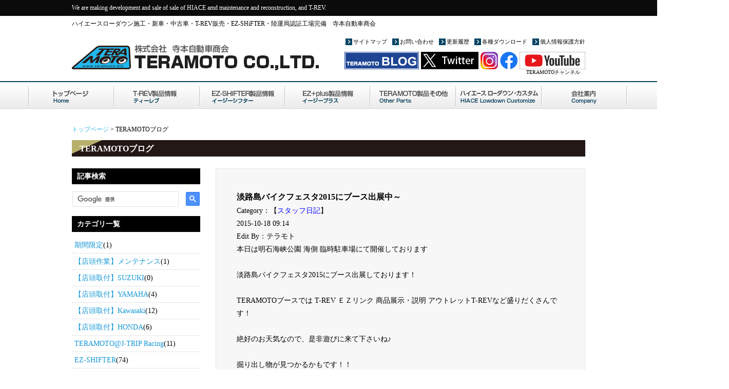

--- FILE ---
content_type: text/html; charset=EUC-JP
request_url: https://www.teramoto.biz/topics/index79.html
body_size: 56642
content:
<?xml version="1.0" encoding="euc-jp"?><!DOCTYPE html PUBLIC "-//W3C//DTD XHTML 1.0 Transitional//EN" "http://www.w3.org/TR/xhtml1/DTD/xhtml1-transitional.dtd">
<html xmlns="http://www.w3.org/1999/xhtml" xml:lang="ja" lang="ja">
<head>
<meta http-equiv="Content-Type" content="text/html; charset=euc-jp" />
<meta http-equiv="Content-Script-Type" content="text/javascript" />
<meta http-equiv="Content-Style-Type" content="text/css" />
<title>ハイエース 専門店 寺本自動車商会BLOG ｜：10月3日 （土）南海部品本店 10月4日（日）エンジョイライダースミーティングin日吉</title>
<meta name="keywords" content="" />
<meta name="description" content="" />
<link type="text/css" rel="stylesheet" href="../css/style.css" />
<link type="text/css" rel="stylesheet" href="../topics/css/topics.css" media="all" />
<script type="text/javascript" src="https://ajax.googleapis.com/ajax/libs/jquery/1/jquery.min.js"></script>
<script type="text/javascript" src="../js/actions.js"></script>
<script type="text/javascript"src="../js/calendar.js" ></script>



</head>
<body onload='navigate("","","../")'>
	
<div id="header_line">
	<div class="content">
		We are making development and sale of sale of HIACE amd maintenance and reconstruction, and T-REV.
	</div>
</div>
<div id="header">
	<div class="content clear">
		<div id="google_translate_element"></div>
		<script type="text/javascript">
		function googleTranslateElementInit() {
		  new google.translate.TranslateElement({
		    pageLanguage: 'ja',
		    layout: google.translate.TranslateElement.InlineLayout.SIMPLE
		  }, 'google_translate_element');
		}
		</script>
		<script type="text/javascript" src="//translate.google.com/translate_a/element.js?cb=googleTranslateElementInit"></script>
		<h1>ハイエースローダウン施工・新車・中古車・T-REV販売・EZ-SHiFTER・陸運局認証工場完備　寺本自動車商会</h1>
	</div>
	<div class="content clear">
		<h2><a href="../index.html"><img src="../img/common/logo.jpg" width="481" height="50" alt="株式会社寺本自動車商会" /></a></h2>
		<ul>
			<li><a href="../privacy.html">個人情報保護方針</a></li>
			<li><a href="../download.html">各種ダウンロード</a></li>
			<li><a href="../history/">更新履歴</a></li>
			<li><a href="../mail/index.html">お問い合わせ</a></li>
			<li><a href="../sitemap.html">サイトマップ</a></li>
		</ul>
		<p class="bnr hover"><a href="../topics/index.html"><img src="../img/common/blog.jpg" alt="TERAMOTO blog" /></a>
		<a href="https://twitter.com/TREV_teramoto" target="_blank"><img src="../img/index/x.png" alt="X" /></a>
		<a href="https://www.instagram.com/teramoto.co.ltd/" target="_blank"><img src="../img/index/instagram.png" alt="Instagram" /></a>
		<a href="https://www.facebook.com/TeramotoColtd" target="_blank"><img src="../img/index/facebook.png" alt="Facebook" /></a>
		<a href="https://www.youtube.com/channel/UCmB6MgCVziCI7Ja-gYD0bww" target="_blank"><img src="../img/index/youtube.jpg" alt="youtube" /></a></p>
		<p class="teramotochannel">TERAMOTOチャンネル</p>
	</div>
</div>
<div id="navi">
	<div class="content">
		<ul class="clear hover">
			<li><a href="../index.html"><img src="../img/common/navi1.jpg" width="167" height="54" alt="ホーム" /></a></li>
			<li><span onmouseover="mn('dv1');" onmouseout="dlt();"><img src="../img/common/navi2.jpg" width="167" height="54" alt="T-REV" /></span></li>
			<li><span onmouseover="mn('dv2');" onmouseout="dlt();"><img src="../img/common/navi7.jpg" width="166" height="54" alt="EZ-SHiFTER" /></span></li>
			<li><span onmouseover="mn('dv4');" onmouseout="dlt();"><img src="../img/common/navi8.jpg" width="166" height="54" alt="EZ+plus" /></a></li>
			<li><span onmouseover="mn('dv5');" onmouseout="dlt();"><img src="../img/common/navi9.jpg" width="167" height="54" alt="TERAMOTO製品その他" /></span></li>
			<li><span onmouseover="mn('dv3');" onmouseout="dlt();"><img src="../img/common/navi5.jpg" width="167" height="54" alt="カスタム・整備" /></span></li>
			<li><a href="../outline.html"><img src="../img/common/navi6.jpg" width="167" height="54" alt="会社案内" /></a></li>
		</ul>
		<div id="dv1">
			<div class="dv_p" onmouseover="mn('dv1');" onmouseout="dlt();">
				<a href="../trev2.html">T-REV2輪</a>
				<a href="../ducati.html">DUCATI専用T-REV</a>
				<a href="../asystem.html">T-REVαシステム2輪</a>
				<a href="../asystem4.html">T-REVαシステム4輪</a>
				<a href="../bp-system.html">T-REV BP-SYSTEM4輪</a>
				<a href="../mini.html">T-REV mini</a>
				<a href="../trev_fit.html">TERAMOTO製品適合表[2輪]</a>
				<a href="../trev_4_fit.html">T-REV車種別適合データ[4輪]</a>
				<a href="../option.html">T-REVオプションパーツ</a>
				<a href="../maintenance.html">T-REVメンテナンス情報</a>
				<a href="../proshop.html">T-REVプロショップ</a>
				<a href="../shoplist.html">TERAMOTO製品取扱店</a>
				<a href="../patent.html">T-REV特許情報</a>
				<a href="../risk.html">T-REV流用の危険性</a>
			</div>
		</div>
		<div id="dv2">
			<div class="dv_p" onmouseover="mn('dv2');" onmouseout="dlt();">
				<a href="../ez-shifter.html">EZ-SHiFTER</a>
				<a href="../shifter-switch.html">シフタースイッチ</a>
				<a href="../ez-shifter_proshop.html">EZ-SHiFTER PRO SHOP</a>
				<a href="../ez-shifter.html#lineup">ラインナップ</a>
				<a href="../ez-shifter.html#HONDA" class="nest">HONDA</a>
				<a href="../ez-shifter.html#YAMAHA" class="nest">YAMAHA</a>
				<a href="../ez-shifter.html#KAWASAKI" class="nest">Kawasaki</a>
				<a href="../ez-shifter.html#SUZUKI" class="nest">SUZUKI</a>
				<a href="../ez-shifter.html#aRacer" class="nest">aRacer</a>
				<a href="../ez-shifter.html#hosyou">EZ-SHiFTER 保証について</a>
				<a href="../ez-shifter_option.html">EZ-SHiFTER 拡張オプションパーツ</a>
				<a href="../ez-shifter_old.html">EZ-SHiFTER 旧Ver製品取付ガイド</a>
				<a href="../backstep.html">バックステップ取付例</a>
				<a href="../ez-shifter.html#option">EZ-manager の使い方</a>
				<a href="../ez-shifter.html#faq">Q＆A</a>
				<a href="shoplist.html">TERAMOTO製品取扱店</a>
				<a href="prostaff.html">テクニカルプロスタッフ</a>
			</div>
		</div>
		<div id="dv4">
			<div class="dv_p" onmouseover="mn('dv4');" onmouseout="dlt();">
				<a href="../ez_plus.html">EZ+plus</a>
				<a href="../trev_fit.html">TERAMOTO製品適合表[2輪]</a>
				<a href="../shoplist.html">TERAMOTO製品取扱店</a>
				<a href="../prostaff.html">テクニカルプロスタッフ</a>
			</div>
		</div>
		<div id="dv5">
			<div class="dv_p" onmouseover="mn('dv5');" onmouseout="dlt();">
				<a href="../water_hose.html">カスタムウォーターホース</a>
				<a href="../performance_collar.html">パフォーマンスカラー</a>
				<a href="../speedsensoroffsetplate.html">スピードセンサーオフセット</a>
			</div>
		</div>
		<div id="dv3">
			<div class="dv_p" onmouseover="mn('dv3');" onmouseout="dlt();">
				<a href="../lowdown.html">200系足回り</a>
				<a href="../custom.html">カスタム</a>
				<!--<a href="../allpaint.html">オールペイント</a>-->
				<a href="../mail/index.html?contype=use">作業予約フォーム</a>
			</div>
		</div>
	</div>
</div>
	
<div id="all" class="clear">
	<div id="bread_crumb">
		<h2><a href="../index.html">トップページ</a> &gt; TERAMOTOブログ</h2>
	</div>
	<div class="block clear">
		<h3 class="title">TERAMOTOブログ</h3>
		<div id="topics_left">
			<div class="title">記事検索</div>
		<script>
  (function() {
    var cx = '003053651594585604072:4fkmers4z_k';
    var gcse = document.createElement('script');
    gcse.type = 'text/javascript';
    gcse.async = true;
    gcse.src = 'https://cse.google.com/cse.js?cx=' + cx;
    var s = document.getElementsByTagName('script')[0];
    s.parentNode.insertBefore(gcse, s);
  })();
</script>
<gcse:search></gcse:search><div id="plugin_cate"><div class="title">カテゴリ一覧</div><ul>
<li><a href="../topics/can/">期間限定</a>(1)</li><li><a href="../topics/maintenance/">【店頭作業】メンテナンス</a>(1)</li><li><a href="../topics/suzuki/">【店頭取付】SUZUKI</a>(0)</li><li><a href="../topics/yamaha/">【店頭取付】YAMAHA</a>(4)</li><li><a href="../topics/kawasaki/">【店頭取付】Kawasaki</a>(12)</li><li><a href="../topics/honda/">【店頭取付】HONDA</a>(6)</li><li><a href="../topics/race/">TERAMOTO@J-TRIP Racing</a>(11)</li><li><a href="../topics/shifter/">EZ-SHIFTER</a>(74)</li><li><a href="../topics/trev/">T-REV フィッティング</a>(91)</li><li><a href="../topics/category/">T-REV</a>(429)</li><li><a href="../topics/staff/">スタッフ日記</a>(1620)</li><li><a href="../topics/car/">新着車両情報</a>(40)</li><li><a href="../topics/parts/">新着パーツ情報</a>(42)</li><li class="rt"><a href="../topics/list.html">Category List</a></li>
</ul>
</div>

			<div id="plugin_new"><div class="title">最新記事</div><ul>
<li><a href="../topics/staff/topics2459.html">Z900RS T-REVαシステムSP 新ラインナップ</a></li><li><a href="../topics/kawasaki/topics2458.html">【店頭取付EZ-SHiFTER・T-REV取付】 Z900RS  SE 2025年モデル</a></li><li><a href="../topics/yamaha/topics2457.html">【店頭取付 EZ-SHiFTER】 MT-09</a></li><li><a href="../topics/trev/topics2456.html">T-REVmini・SPキット 【グロム JC92-120】フィッティング</a></li><li><a href="../topics/staff/topics2436.html">ハイエース7型 S-GL  2インチローダウン</a></li><li><a href="../topics/honda/topics2455.html">【店頭取付T-REVminiSPキット】スーパーカブC125【JA71】</a></li><li><a href="../topics/honda/topics2454.html">【店頭取付T-REVαシステムSPワンオフ】CB400SF 2016年モデル</a></li><li><a href="../topics/staff/topics2453.html">ハイエース 現行型 ワゴンGL クスコ製14段式ショックアブソーバー取付</a></li><li><a href="../topics/staff/topics2452.html">ハイエース 6型 S-GL クスコ製フロント・リアスタビライザー取付</a></li><li><a href="../topics/staff/topics2451.html">ハイエース 4型 クスコ製リアスタビライザー取付</a></li></ul>
</div>

			<div id="plugin_back"><div class="title">バックナンバー</div><ul>
<li><a href="../topics/calendar.php?sdate=2025-09">2025年09月</a>(1)</li><li><a href="../topics/calendar.php?sdate=2025-07">2025年07月</a>(5)</li><li><a href="../topics/calendar.php?sdate=2025-05">2025年05月</a>(1)</li><li><a href="../topics/calendar.php?sdate=2025-01">2025年01月</a>(2)</li><li><a href="../topics/calendar.php?sdate=2024-12">2024年12月</a>(2)</li><li><a href="../topics/calendar.php?sdate=2024-11">2024年11月</a>(3)</li><li><a href="../topics/calendar.php?sdate=2024-10">2024年10月</a>(2)</li><li><a href="../topics/calendar.php?sdate=2024-09">2024年09月</a>(3)</li><li><a href="../topics/calendar.php?sdate=2024-08">2024年08月</a>(5)</li><li><a href="../topics/calendar.php?sdate=2024-06">2024年06月</a>(1)</li><li><a href="../topics/calendar.php?sdate=2024-05">2024年05月</a>(1)</li><li><a href="../topics/calendar.php?sdate=2024-04">2024年04月</a>(2)</li><li><a href="../topics/calendar.php?sdate=2024-02">2024年02月</a>(6)</li><li><a href="../topics/calendar.php?sdate=2024-01">2024年01月</a>(2)</li><li><a href="../topics/calendar.php?sdate=2023-12">2023年12月</a>(6)</li><li><a href="../topics/calendar.php?sdate=2023-11">2023年11月</a>(6)</li><li><a href="../topics/calendar.php?sdate=2023-10">2023年10月</a>(3)</li><li><a href="../topics/calendar.php?sdate=2023-09">2023年09月</a>(5)</li><li><a href="../topics/calendar.php?sdate=2023-08">2023年08月</a>(10)</li><li><a href="../topics/calendar.php?sdate=2023-07">2023年07月</a>(2)</li><li><a href="../topics/calendar.php?sdate=2023-06">2023年06月</a>(4)</li><li><a href="../topics/calendar.php?sdate=2023-05">2023年05月</a>(6)</li><li><a href="../topics/calendar.php?sdate=2023-04">2023年04月</a>(5)</li><li><a href="../topics/calendar.php?sdate=2023-03">2023年03月</a>(6)</li><li><a href="../topics/calendar.php?sdate=2023-02">2023年02月</a>(7)</li><li><a href="../topics/calendar.php?sdate=2023-01">2023年01月</a>(7)</li><li><a href="../topics/calendar.php?sdate=2022-12">2022年12月</a>(13)</li><li><a href="../topics/calendar.php?sdate=2022-11">2022年11月</a>(6)</li><li><a href="../topics/calendar.php?sdate=2022-10">2022年10月</a>(7)</li><li><a href="../topics/calendar.php?sdate=2022-09">2022年09月</a>(5)</li><li><a href="../topics/calendar.php?sdate=2022-08">2022年08月</a>(13)</li><li><a href="../topics/calendar.php?sdate=2022-07">2022年07月</a>(3)</li><li><a href="../topics/calendar.php?sdate=2022-06">2022年06月</a>(9)</li><li><a href="../topics/calendar.php?sdate=2022-05">2022年05月</a>(12)</li><li><a href="../topics/calendar.php?sdate=2022-04">2022年04月</a>(8)</li><li><a href="../topics/calendar.php?sdate=2022-03">2022年03月</a>(3)</li><li><a href="../topics/calendar.php?sdate=2022-02">2022年02月</a>(4)</li><li><a href="../topics/calendar.php?sdate=2022-01">2022年01月</a>(13)</li><li><a href="../topics/calendar.php?sdate=2021-12">2021年12月</a>(8)</li><li><a href="../topics/calendar.php?sdate=2021-11">2021年11月</a>(11)</li><li><a href="../topics/calendar.php?sdate=2021-10">2021年10月</a>(16)</li><li><a href="../topics/calendar.php?sdate=2021-09">2021年09月</a>(2)</li><li><a href="../topics/calendar.php?sdate=2021-08">2021年08月</a>(11)</li><li><a href="../topics/calendar.php?sdate=2021-07">2021年07月</a>(5)</li><li><a href="../topics/calendar.php?sdate=2021-06">2021年06月</a>(6)</li><li><a href="../topics/calendar.php?sdate=2021-05">2021年05月</a>(6)</li><li><a href="../topics/calendar.php?sdate=2021-04">2021年04月</a>(6)</li><li><a href="../topics/calendar.php?sdate=2021-03">2021年03月</a>(6)</li><li><a href="../topics/calendar.php?sdate=2021-02">2021年02月</a>(10)</li><li><a href="../topics/calendar.php?sdate=2021-01">2021年01月</a>(2)</li><li><a href="../topics/calendar.php?sdate=2020-12">2020年12月</a>(5)</li><li><a href="../topics/calendar.php?sdate=2020-11">2020年11月</a>(2)</li><li><a href="../topics/calendar.php?sdate=2020-10">2020年10月</a>(5)</li><li><a href="../topics/calendar.php?sdate=2020-09">2020年09月</a>(3)</li><li><a href="../topics/calendar.php?sdate=2020-08">2020年08月</a>(5)</li><li><a href="../topics/calendar.php?sdate=2020-07">2020年07月</a>(12)</li><li><a href="../topics/calendar.php?sdate=2020-06">2020年06月</a>(17)</li><li><a href="../topics/calendar.php?sdate=2020-05">2020年05月</a>(19)</li><li><a href="../topics/calendar.php?sdate=2020-04">2020年04月</a>(7)</li><li><a href="../topics/calendar.php?sdate=2020-03">2020年03月</a>(13)</li><li><a href="../topics/calendar.php?sdate=2020-02">2020年02月</a>(10)</li><li><a href="../topics/calendar.php?sdate=2020-01">2020年01月</a>(9)</li><li><a href="../topics/calendar.php?sdate=2019-12">2019年12月</a>(15)</li><li><a href="../topics/calendar.php?sdate=2019-11">2019年11月</a>(3)</li><li><a href="../topics/calendar.php?sdate=2019-10">2019年10月</a>(2)</li><li><a href="../topics/calendar.php?sdate=2019-09">2019年09月</a>(5)</li><li><a href="../topics/calendar.php?sdate=2019-08">2019年08月</a>(4)</li><li><a href="../topics/calendar.php?sdate=2019-07">2019年07月</a>(1)</li><li><a href="../topics/calendar.php?sdate=2019-06">2019年06月</a>(4)</li><li><a href="../topics/calendar.php?sdate=2019-05">2019年05月</a>(2)</li><li><a href="../topics/calendar.php?sdate=2019-04">2019年04月</a>(6)</li><li><a href="../topics/calendar.php?sdate=2019-03">2019年03月</a>(6)</li><li><a href="../topics/calendar.php?sdate=2019-02">2019年02月</a>(6)</li><li><a href="../topics/calendar.php?sdate=2019-01">2019年01月</a>(5)</li><li><a href="../topics/calendar.php?sdate=2018-12">2018年12月</a>(5)</li><li><a href="../topics/calendar.php?sdate=2018-11">2018年11月</a>(6)</li><li><a href="../topics/calendar.php?sdate=2018-10">2018年10月</a>(3)</li><li><a href="../topics/calendar.php?sdate=2018-09">2018年09月</a>(9)</li><li><a href="../topics/calendar.php?sdate=2018-08">2018年08月</a>(16)</li><li><a href="../topics/calendar.php?sdate=2018-07">2018年07月</a>(10)</li><li><a href="../topics/calendar.php?sdate=2018-06">2018年06月</a>(13)</li><li><a href="../topics/calendar.php?sdate=2018-05">2018年05月</a>(9)</li><li><a href="../topics/calendar.php?sdate=2018-04">2018年04月</a>(10)</li><li><a href="../topics/calendar.php?sdate=2018-03">2018年03月</a>(9)</li><li><a href="../topics/calendar.php?sdate=2018-02">2018年02月</a>(7)</li><li><a href="../topics/calendar.php?sdate=2018-01">2018年01月</a>(10)</li><li><a href="../topics/calendar.php?sdate=2017-12">2017年12月</a>(14)</li><li><a href="../topics/calendar.php?sdate=2017-11">2017年11月</a>(12)</li><li><a href="../topics/calendar.php?sdate=2017-10">2017年10月</a>(4)</li><li><a href="../topics/calendar.php?sdate=2017-09">2017年09月</a>(4)</li><li><a href="../topics/calendar.php?sdate=2017-08">2017年08月</a>(9)</li><li><a href="../topics/calendar.php?sdate=2017-07">2017年07月</a>(7)</li><li><a href="../topics/calendar.php?sdate=2017-06">2017年06月</a>(2)</li><li><a href="../topics/calendar.php?sdate=2017-05">2017年05月</a>(6)</li><li><a href="../topics/calendar.php?sdate=2017-04">2017年04月</a>(10)</li><li><a href="../topics/calendar.php?sdate=2017-03">2017年03月</a>(7)</li><li><a href="../topics/calendar.php?sdate=2017-02">2017年02月</a>(4)</li><li><a href="../topics/calendar.php?sdate=2017-01">2017年01月</a>(4)</li><li><a href="../topics/calendar.php?sdate=2016-12">2016年12月</a>(3)</li><li><a href="../topics/calendar.php?sdate=2016-11">2016年11月</a>(7)</li><li><a href="../topics/calendar.php?sdate=2016-10">2016年10月</a>(11)</li><li><a href="../topics/calendar.php?sdate=2016-09">2016年09月</a>(20)</li><li><a href="../topics/calendar.php?sdate=2016-08">2016年08月</a>(8)</li><li><a href="../topics/calendar.php?sdate=2016-07">2016年07月</a>(15)</li><li><a href="../topics/calendar.php?sdate=2016-06">2016年06月</a>(10)</li><li><a href="../topics/calendar.php?sdate=2016-05">2016年05月</a>(12)</li><li><a href="../topics/calendar.php?sdate=2016-04">2016年04月</a>(13)</li><li><a href="../topics/calendar.php?sdate=2016-03">2016年03月</a>(9)</li><li><a href="../topics/calendar.php?sdate=2016-02">2016年02月</a>(8)</li><li><a href="../topics/calendar.php?sdate=2016-01">2016年01月</a>(5)</li><li><a href="../topics/calendar.php?sdate=2015-12">2015年12月</a>(5)</li><li><a href="../topics/calendar.php?sdate=2015-11">2015年11月</a>(12)</li><li><a href="../topics/calendar.php?sdate=2015-10">2015年10月</a>(18)</li><li><a href="../topics/calendar.php?sdate=2015-09">2015年09月</a>(22)</li><li><a href="../topics/calendar.php?sdate=2015-08">2015年08月</a>(8)</li><li><a href="../topics/calendar.php?sdate=2015-07">2015年07月</a>(21)</li><li><a href="../topics/calendar.php?sdate=2015-06">2015年06月</a>(15)</li><li><a href="../topics/calendar.php?sdate=2015-05">2015年05月</a>(16)</li><li><a href="../topics/calendar.php?sdate=2015-04">2015年04月</a>(21)</li><li><a href="../topics/calendar.php?sdate=2015-03">2015年03月</a>(22)</li><li><a href="../topics/calendar.php?sdate=2015-02">2015年02月</a>(13)</li><li><a href="../topics/calendar.php?sdate=2015-01">2015年01月</a>(7)</li><li><a href="../topics/calendar.php?sdate=2014-12">2014年12月</a>(14)</li><li><a href="../topics/calendar.php?sdate=2014-11">2014年11月</a>(21)</li><li><a href="../topics/calendar.php?sdate=2014-10">2014年10月</a>(15)</li><li><a href="../topics/calendar.php?sdate=2014-09">2014年09月</a>(16)</li><li><a href="../topics/calendar.php?sdate=2014-08">2014年08月</a>(17)</li><li><a href="../topics/calendar.php?sdate=2014-07">2014年07月</a>(16)</li><li><a href="../topics/calendar.php?sdate=2014-06">2014年06月</a>(16)</li><li><a href="../topics/calendar.php?sdate=2014-05">2014年05月</a>(11)</li><li><a href="../topics/calendar.php?sdate=2014-04">2014年04月</a>(19)</li><li><a href="../topics/calendar.php?sdate=2014-03">2014年03月</a>(17)</li><li><a href="../topics/calendar.php?sdate=2014-02">2014年02月</a>(11)</li><li><a href="../topics/calendar.php?sdate=2014-01">2014年01月</a>(3)</li><li><a href="../topics/calendar.php?sdate=2013-12">2013年12月</a>(7)</li><li><a href="../topics/calendar.php?sdate=2013-11">2013年11月</a>(15)</li><li><a href="../topics/calendar.php?sdate=2013-10">2013年10月</a>(16)</li><li><a href="../topics/calendar.php?sdate=2013-09">2013年09月</a>(22)</li><li><a href="../topics/calendar.php?sdate=2013-08">2013年08月</a>(15)</li><li><a href="../topics/calendar.php?sdate=2013-07">2013年07月</a>(16)</li><li><a href="../topics/calendar.php?sdate=2013-06">2013年06月</a>(18)</li><li><a href="../topics/calendar.php?sdate=2013-05">2013年05月</a>(11)</li><li><a href="../topics/calendar.php?sdate=2013-04">2013年04月</a>(18)</li><li><a href="../topics/calendar.php?sdate=2013-03">2013年03月</a>(15)</li><li><a href="../topics/calendar.php?sdate=2013-02">2013年02月</a>(7)</li><li><a href="../topics/calendar.php?sdate=2013-01">2013年01月</a>(6)</li><li><a href="../topics/calendar.php?sdate=2012-12">2012年12月</a>(11)</li><li><a href="../topics/calendar.php?sdate=2012-11">2012年11月</a>(19)</li><li><a href="../topics/calendar.php?sdate=2012-10">2012年10月</a>(13)</li><li><a href="../topics/calendar.php?sdate=2012-09">2012年09月</a>(27)</li><li><a href="../topics/calendar.php?sdate=2012-08">2012年08月</a>(15)</li><li><a href="../topics/calendar.php?sdate=2012-07">2012年07月</a>(25)</li><li><a href="../topics/calendar.php?sdate=2012-06">2012年06月</a>(18)</li><li><a href="../topics/calendar.php?sdate=2012-05">2012年05月</a>(17)</li><li><a href="../topics/calendar.php?sdate=2012-04">2012年04月</a>(27)</li><li><a href="../topics/calendar.php?sdate=2012-03">2012年03月</a>(18)</li><li><a href="../topics/calendar.php?sdate=2012-02">2012年02月</a>(16)</li><li><a href="../topics/calendar.php?sdate=2012-01">2012年01月</a>(14)</li><li><a href="../topics/calendar.php?sdate=2011-12">2011年12月</a>(25)</li><li><a href="../topics/calendar.php?sdate=2011-11">2011年11月</a>(30)</li><li><a href="../topics/calendar.php?sdate=2011-10">2011年10月</a>(34)</li><li><a href="../topics/calendar.php?sdate=2011-09">2011年09月</a>(24)</li><li><a href="../topics/calendar.php?sdate=2011-08">2011年08月</a>(25)</li><li><a href="../topics/calendar.php?sdate=2011-07">2011年07月</a>(38)</li><li><a href="../topics/calendar.php?sdate=2011-06">2011年06月</a>(21)</li><li><a href="../topics/calendar.php?sdate=2011-05">2011年05月</a>(18)</li><li><a href="../topics/calendar.php?sdate=2011-04">2011年04月</a>(17)</li><li><a href="../topics/calendar.php?sdate=2011-03">2011年03月</a>(28)</li><li><a href="../topics/calendar.php?sdate=2011-02">2011年02月</a>(23)</li><li><a href="../topics/calendar.php?sdate=2011-01">2011年01月</a>(24)</li><li><a href="../topics/calendar.php?sdate=2010-12">2010年12月</a>(28)</li><li><a href="../topics/calendar.php?sdate=2010-11">2010年11月</a>(39)</li><li><a href="../topics/calendar.php?sdate=2010-10">2010年10月</a>(25)</li><li><a href="../topics/calendar.php?sdate=2010-09">2010年09月</a>(25)</li><li><a href="../topics/calendar.php?sdate=2010-08">2010年08月</a>(22)</li><li><a href="../topics/calendar.php?sdate=2010-07">2010年07月</a>(28)</li><li><a href="../topics/calendar.php?sdate=2010-06">2010年06月</a>(22)</li><li><a href="../topics/calendar.php?sdate=2010-05">2010年05月</a>(21)</li><li><a href="../topics/calendar.php?sdate=2010-04">2010年04月</a>(13)</li><li><a href="../topics/calendar.php?sdate=2010-03">2010年03月</a>(14)</li><li><a href="../topics/calendar.php?sdate=2010-02">2010年02月</a>(17)</li><li><a href="../topics/calendar.php?sdate=2010-01">2010年01月</a>(14)</li><li><a href="../topics/calendar.php?sdate=2009-12">2009年12月</a>(18)</li><li><a href="../topics/calendar.php?sdate=2009-11">2009年11月</a>(31)</li><li><a href="../topics/calendar.php?sdate=2009-10">2009年10月</a>(14)</li><li><a href="../topics/calendar.php?sdate=2009-09">2009年09月</a>(12)</li><li><a href="../topics/calendar.php?sdate=2009-08">2009年08月</a>(11)</li><li><a href="../topics/calendar.php?sdate=2009-07">2009年07月</a>(12)</li><li><a href="../topics/calendar.php?sdate=2009-06">2009年06月</a>(12)</li><li><a href="../topics/calendar.php?sdate=2009-05">2009年05月</a>(12)</li><li><a href="../topics/calendar.php?sdate=2009-04">2009年04月</a>(14)</li><li><a href="../topics/calendar.php?sdate=2009-03">2009年03月</a>(12)</li><li><a href="../topics/calendar.php?sdate=2009-02">2009年02月</a>(10)</li><li><a href="../topics/calendar.php?sdate=2009-01">2009年01月</a>(12)</li><li><a href="../topics/calendar.php?sdate=2008-12">2008年12月</a>(9)</li><li><a href="../topics/calendar.php?sdate=2008-11">2008年11月</a>(11)</li><li><a href="../topics/calendar.php?sdate=2008-10">2008年10月</a>(11)</li><li><a href="../topics/calendar.php?sdate=2008-09">2008年09月</a>(14)</li><li><a href="../topics/calendar.php?sdate=2008-08">2008年08月</a>(9)</li><li><a href="../topics/calendar.php?sdate=2008-07">2008年07月</a>(8)</li><li><a href="../topics/calendar.php?sdate=2008-06">2008年06月</a>(9)</li><li><a href="../topics/calendar.php?sdate=2008-05">2008年05月</a>(8)</li></ul>
</div>

			<div id="plugin_crn"><div class="title">カレンダー</div><div id="carender">
<noscript>カレンダーが表示できませんでした。JavaScriptをONにしてください。</noscript></div>
</div>

	 	</div>
		<div id="topicsE">
			
			
			<div class="topics">
				<div class="titles">
					<h3>淡路島バイクフェスタ2015にブース出展中～</h3>
					Category：【<a href="../topics/staff/">スタッフ日記</a>】<br />
					2015-10-18&nbsp;09&#x3A;14<br />
					Edit By：テラモト<br />
				</div>
				<div class="article">
					本日は明石海峡公園 海側 臨時駐車場にて開催しております<br />
<br />
淡路島バイクフェスタ2015にブース出展しております！<br />
<br />
TERAMOTOブースでは T-REV ＥＺリンク 商品展示・説明 アウトレットT-REVなど盛りだくさんです！<br />
<br />
絶好のお天気なので、是非遊びに来て下さいね♪<br />
<br />
掘り出し物が見つかるかもです！！<br />
<br />
皆様の御来店おまちしておりますね<br />
 <br />
<br class="cr" /><img src="http://www.teramoto.biz/topics/upimages/staff/1445127245-1.jpg" width="640" height="360" alt="淡路島バイクフェスタ2015-2" /><br />
				</div>
				<p class="ttlink">【<a href="staff/topics1644.html">続きを読む</a>】</p>
				<p class="ttlink">【<a href="staff/topics1644.html#mailform">この記事へのお問合わせ</a>】</p>
				<br />
			</div>
			<br />
			
			<div class="topics">
				<div class="titles">
					<h3>和泉中央2りんかんにてT-REV無料体感イベント開催中</h3>
					Category：【<a href="../topics/staff/">スタッフ日記</a>】<br />
					2015-10-17&nbsp;10&#x3A;01<br />
					Edit By：TOMY<br />
				</div>
				<div class="article">
					本日のT-REV無料体感イベントは、地元大阪の<a href="http://driverstand.com/tenpo/406/">ライダーズスタンド 和泉中央２りんかん</a>にて開催中です。<br />
<br />
<br class="cr" /><img src="http://www.teramoto.biz/topics/upimages/staff/1445045530-1.jpg" width="640" height="360" alt=".jpg" /><br /><br />
<br class="cr" /><img src="http://www.teramoto.biz/topics/upimages/staff/1445045530-2.jpg" width="640" height="360" alt=".jpg" /><br /><br />
T-REVはモチロン、T-REVαシステムを皆様の愛車に取り付けて試乗・体感し、<br />
好みかどうかがハッキリと判断出来る上、取り付け工賃は無料!!めっちゃお得☆<br />
その他ご質問など気になることがありましたらお気軽にお声かけください♪
				</div>
				<p class="ttlink">【続きを読む】</p>
				<p class="ttlink">【<a href="staff/topics1643.html#mailform">この記事へのお問合わせ</a>】</p>
				<br />
			</div>
			<br />
			
			<div class="topics">
				<div class="titles">
					<h3>10月17日（土）和泉中央２りんかんT-REV無料体感イベント 10月18日淡路バイクフェスタ2015出展</h3>
					Category：【<a href="../topics/category/">T-REV</a>】<br />
					2015-10-15&nbsp;16&#x3A;09<br />
					Edit By：おおにし<br />
				</div>
				<div class="article">
					<span class="size150"><p class="ce">T-REV無料体感イベント！！お客様の愛車にT-REVを取り付け試走して頂く無料体感イベントです☆<br />
<br />
<br />
ほぼ毎週全国各地にて行っており今週末ももちろん開催！！</p><br />
<div class="h2c"><br />
<h2><p class="ce"><span class="size150">10月17日（土）和泉中央２りんかん</span></p></h2><p><span class="size150"><p class="ce"><p class="ce">0725-58-1301<br />
大阪府和泉市池田下町75<br />
<br />
T-REV無料体感イベント開催！！作業が立て込んでいる場合、当日受付をお断りさせて頂くこともあります。ご了承ください。<br />
</span><br />
<!--消さないで下さい--></div><!--消さないで下さい--><br />
<br />
<div class="h2c"><br />
<h2><p class="ce"><span class="size150">10月18日（日）淡路バイクフェスタ2015</span></p></h2><p><span class="size150"><p class="ce"><p class="ce">国営 明石海峡公園 <br />
海側 臨時駐車場<br />
兵庫県淡路市夢舞台8-10<br />
<br />
イベント時は商品展示説明会を行います。T-REVの質問・ご相談もお待ちしております。数量限定ですがアウトレット商品もご用意させて頂いております。ご希望のお客様はお早めにご来場ください。<br />
<span class="cFF0000">＊T-REV無料体感イベント・取り付けは行いません＊</span><br />
</p><br />
<!--消さないで下さい--></div><!--消さないで下さい--><br />
<br />
<br />
<br class="cr" /><img src="http://www.teramoto.biz/topics/upimages/category/1425523046-1.jpg" width="591" height="418" alt="T-REV" /><br /><br />
<br />
<div class="h2c"><br />
<h2><p class="ce"><span class="size150">T-REVαシステム 無料取り付け・体感</span></p></h2><br />
<p class="ce"><br class="cr" /><img src="http://www.teramoto.biz/topics/upimages/category/1428541524-1.jpg" width="591" height="417" alt="T-REV" /></p><br />
<p class="ce">TERAMOTOではクランクケース内圧バルブ最新SYSYTEMをラインナップ！！F1やMOTO-GPでは当たり前のように採用しているテクノロジーをストリートにもフィードバックしました。<br />
このイベントではT-REVαシステムも無料体感して頂けます！！<br />
最先端技術を体感してください☆<br />
（無料体感出来ない車種もあります。）</p><br />
<br />
<br />
<br />
<p class="ce"><br class="cr" /><img src="http://www.teramoto.biz/topics/upimages/category/1410403043-2.jpg" width="247" height="343" alt="T-REV" /></p><br />
<br />
<p class="ce">メッシュホースやホースコネクターを使用したSP-KIT。ラインナップが限られておりサブフレームの有無によってはラインナップ車種でも取り付け不可な事もあります。そこでこのイベントではラインナップにない車種でもその場でワンオフで取り付け致します。<br />
＊加工・ラインナップ出来ていないパーツが必要な場合はお断りさせて頂く事もあります。ご了承ください。</p><br />
<br />
<br />
<br />
<br />
<p class="ce">イベント当日は混雑が予想されます。店舗様にて作業予約を受付しております。作業予約をされると待ち時間短縮も出来ますのでご予約の上でご来店して頂く事をお勧めいたします。</p><br />
<br />
<br />
＊T-REV無料体感イベントではほとんどの車種を対応させて頂いておりますが、購入取り付けのお客様を優先させて頂いております。混雑状況よって作業時間が長い車種は体感取り付けをお断りする場合もあります。ご了承ください。
				</div>
				<p class="ttlink">【続きを読む】</p>
				<p class="ttlink">【<a href="category/topics1642.html#mailform">この記事へのお問合わせ</a>】</p>
				<br />
			</div>
			<br />
			
			<div class="topics">
				<div class="titles">
					<h3>☆2015NANKAIライタ゛ース゛meet in 群馬にてT-REVブース出展中☆</h3>
					Category：【<a href="../topics/staff/">スタッフ日記</a>】<br />
					2015-10-12&nbsp;09&#x3A;06<br />
					Edit By：ＴＯＭＹ<br />
				</div>
				<div class="article">
					本日は場所が変わりまして、群馬県みどり市のボートレース桐生にて開催しております<br />
<a href="http://www.nankaibuhin.co.jp/20151012_ridersmeet/index.html">「2015NANKAIライダーズmeet」</a>にTERAMOTO T-REV 商品展示・説明ブースを出展中です。<br />
アウトレットT-REVもありますよっ！！<br />
是非遊びに来て下さいね♪<br />
<br />
<br class="cr" /><img src="http://www.teramoto.biz/topics/upimages/staff/1444608361-1.jpg" width="640" height="360" alt="/jpg" /><br /><br class="cr" /><img src="http://www.teramoto.biz/topics/upimages/staff/1444608361-2.jpg" width="640" height="360" alt=".jpg" /><br />
				</div>
				<p class="ttlink">【続きを読む】</p>
				<p class="ttlink">【<a href="staff/topics1641.html#mailform">この記事へのお問合わせ</a>】</p>
				<br />
			</div>
			<br />
			
			<div class="topics">
				<div class="titles">
					<h3>T-REV無料体感 in 南海部品小山店 DAY2スタート!!</h3>
					Category：【<a href="../topics/staff/">スタッフ日記</a>】<br />
					2015-10-11&nbsp;10&#x3A;05<br />
					Edit By：TOMY<br />
				</div>
				<div class="article">
					昨日に引続き、栃木県小山市の<br />
<a href="http://nankai-hotline.com/shop/oyama/index.html">南海部品 小山店</a>にてT-REV無料体感イベントＤＡＹ２!!開催中です。<br />
<br />
実際にお客様の愛車にT-REVを取付けて走行して頂けます。<br />
いつも乗りなれたバイクや車でのテストですので違いが判り易い!!<br />
気になっている方はぜひ体感してください♪<br />
<br class="cr" /><img src="http://www.teramoto.biz/topics/upimages/staff/1444524300-1.jpg" width="640" height="360" alt=".jpg" /><br /><br />
さらに!!っT-REVの効果を実感していただけるだけでなく、<br />
イベント中は弊社スタッフが取付けしますのでお買い上げの際も取付け工賃サービスとなりますのでめっちゃお得なんですっ!!<br />
T-REV・T-REVαシステムの無料体感だけでなく、ご質問など気になることがありましたらお気軽にお声かけください♪<br />
皆様のお越しをお待ちしております (^o^)／~~
				</div>
				<p class="ttlink">【続きを読む】</p>
				<p class="ttlink">【<a href="staff/topics1640.html#mailform">この記事へのお問合わせ</a>】</p>
				<br />
			</div>
			<br />
			
			<div class="topics">
				<div class="titles">
					<h3>T-REV無料体感 in 南海部品小山店</h3>
					Category：【<a href="../topics/staff/">スタッフ日記</a>】<br />
					2015-10-10&nbsp;10&#x3A;01<br />
					Edit By：ＴＯＭＹ<br />
				</div>
				<div class="article">
					本日と明日の2日間、栃木県小山市の<a href="http://nankai-hotline.com/shop/oyama/index.html">南海部品 小山店</a>にて<br />
T-REV無料体感イベント開催中です。<br />
<p class="ce"><br class="cr" /><img src="http://www.teramoto.biz/topics/upimages/staff/1444441145-1.jpg" width="270" height="480" alt=".jpg" /><br /></p><br />
<br class="cr" /><img src="http://www.teramoto.biz/topics/upimages/staff/1444440880-1.jpg" width="640" height="360" alt=".jpg" /><br /><br />
<br class="cr" /><img src="http://www.teramoto.biz/topics/upimages/staff/1444442511-1.jpg" width="640" height="360" alt=".jpg" /><br /><br />
<br />
T-REV・T-REVαシステムは、アクセルＯＮ／ＯＦＦ時のドンツキ感やエンジンフィーリングがマイルドになり、ロングツーリングでの疲労軽減に繋がります。<br />
<br />
快適なツーリングを楽しむ為にも是非体感してみて下さいっ！！<br />
イベント時は工賃無料ですのでお得です！！体感のみでも大歓迎！！<br />
<br />
お気軽にスタッフまでお問い合わせください。<br />
御来店お待ちしております。
				</div>
				<p class="ttlink">【続きを読む】</p>
				<p class="ttlink">【<a href="staff/topics1639.html#mailform">この記事へのお問合わせ</a>】</p>
				<br />
			</div>
			<br />
			
			<div class="topics">
				<div class="titles">
					<h3>10月10日（土）11日（日）南海部品小山店 12日（月・祝）NANKAIライダーズMEET ボートレース桐生</h3>
					Category：【<a href="../topics/category/">T-REV</a>】<br />
					2015-10-08&nbsp;16&#x3A;01<br />
					Edit By：おおにし<br />
				</div>
				<div class="article">
					<span class="size150"><p class="ce">T-REV無料体感イベント！！お客様の愛車にT-REVを取り付け試走して頂く無料体感イベントです☆<br />
<br />
<br />
ほぼ毎週全国各地にて行っており今週末ももちろん開催！！</p><br />
<div class="h2c"><br />
<h2><p class="ce"><span class="size150">10月10日（土）11日（日）南海部品小山店</span></p></h2><br />
<p><span class="size150"><p class="ce"><br />
<p class="ce">群馬県太田市新井町501-1<br />
0276-30-3491<br />
<a href="http://nankai-hotline.com/shop/oyama/index.html" target="_blank">http://nankai-hotline.com/shop/oyama/index.html</a><br />
<br />
T-REV無料体感イベント開催！！作業が立て込んでいる場合、当日受付をお断りさせて頂くこともあります。ご了承ください。<br />
</span><br />
<!--消さないで下さい--></div><!--消さないで下さい--><br />
<br />
<div class="h2c"><br />
<h2><p class="ce"><span class="size150">10月12日（月・祝）<br />
NANKAIライダーズMEET 群馬ボートレース桐生</span></p></h2><br />
<p><span class="size150"><p class="ce"><br />
<p class="ce"><br />
群馬県みどり市笠懸町阿左美２８８７<br />
<a href="http://www.nankaibuhin.co.jp/20151012_ridersmeet/index.html" target="_blank">http://www.nankaibuhin.co.jp/20151012_ridersmeet/index.html</a><br />
<br />
<br />
イベント時は商品展示説明会を行います。T-REVの質問・ご相談もお待ちしております。数量限定ですがアウトレット商品もご用意させて頂いております。ご希望のお客様はお早めにご来場ください。<br />
<span class="cFF0000">＊T-REV無料体感イベント・取り付けは行いません＊</span><br />
</p><br />
<!--消さないで下さい--></div><!--消さないで下さい--><br />
<br />
<br />
<br class="cr" /><img src="http://www.teramoto.biz/topics/upimages/category/1425523046-1.jpg" width="591" height="418" alt="T-REV" /><br /><br />
<br />
<div class="h2c"><br />
<h2><p class="ce"><span class="size150">T-REVαシステム 無料取り付け・体感</span></p></h2><br />
<p class="ce"><br class="cr" /><img src="http://www.teramoto.biz/topics/upimages/category/1428541524-1.jpg" width="591" height="417" alt="T-REV" /></p><br />
<p class="ce">TERAMOTOではクランクケース内圧バルブ最新SYSYTEMをラインナップ！！F1やMOTO-GPでは当たり前のように採用しているテクノロジーをストリートにもフィードバックしました。<br />
このイベントではT-REVαシステムも無料体感して頂けます！！<br />
最先端技術を体感してください☆<br />
（無料体感出来ない車種もあります。）</p><br />
<br />
<br />
<br />
<p class="ce"><br class="cr" /><img src="http://www.teramoto.biz/topics/upimages/category/1410403043-2.jpg" width="247" height="343" alt="T-REV" /></p><br />
<br />
<p class="ce">メッシュホースやホースコネクターを使用したSP-KIT。ラインナップが限られておりサブフレームの有無によってはラインナップ車種でも取り付け不可な事もあります。そこでこのイベントではラインナップにない車種でもその場でワンオフで取り付け致します。<br />
＊加工・ラインナップ出来ていないパーツが必要な場合はお断りさせて頂く事もあります。ご了承ください。</p><br />
<br />
<br />
<br />
<br />
<p class="ce">イベント当日は混雑が予想されます。店舗様にて作業予約を受付しております。作業予約をされると待ち時間短縮も出来ますのでご予約の上でご来店して頂く事をお勧めいたします。</p><br />
<br />
<br />
＊T-REV無料体感イベントではほとんどの車種を対応させて頂いておりますが、購入取り付けのお客様を優先させて頂いております。混雑状況よって作業時間が長い車種は体感取り付けをお断りする場合もあります。ご了承ください。
				</div>
				<p class="ttlink">【続きを読む】</p>
				<p class="ttlink">【<a href="category/topics1638.html#mailform">この記事へのお問合わせ</a>】</p>
				<br />
			</div>
			<br />
			
			<div class="topics">
				<div class="titles">
					<h3>☆エンジョイライダースミーティング2015in日吉にてTERAMOTOブース出展中☆</h3>
					Category：【<a href="../topics/staff/">スタッフ日記</a>】<br />
					2015-10-04&nbsp;09&#x3A;01<br />
					Edit By：ＴＯＭＹ<br />
				</div>
				<div class="article">
					本日は京都府南丹市の「道の駅 スプリングひよし」で開催しております、<br />
<a href="http://www.enjoy-riders-meeting.com/">エンジョイライダースミーティング2015 in 日吉</a>にて、T-REVの商品説明・展示ブースを出展しております。<br />
アウトレット品販売もありますよ♪<br />
<br />
<br class="cr" /><img src="http://www.teramoto.biz/topics/upimages/staff/1443919648-1.jpg" width="640" height="360" alt=".jpg" /><br /><br />
ツーリングに最適なお天気ですし、ショッピングに食事に温泉まで堪能できますよ。<br />
入場無料なのでどんどん遊びに来て下さいね～(^o^)／~~
				</div>
				<p class="ttlink">【続きを読む】</p>
				<p class="ttlink">【<a href="staff/topics1637.html#mailform">この記事へのお問合わせ</a>】</p>
				<br />
			</div>
			<br />
			
			<div class="topics">
				<div class="titles">
					<h3>南海部品 本店にてT-REV無料体感イベント開催中</h3>
					Category：【<a href="../topics/staff/">スタッフ日記</a>】<br />
					2015-10-03&nbsp;11&#x3A;02<br />
					Edit By：ＴＯＭＹ<br />
				</div>
				<div class="article">
					本日のT-REV無料体感イベントは、地元大阪・曾根崎新地にございます<br />
<a href="http://ameblo.jp/nankai-staff/entry-12075581450.html">南海部品 本店</a>にて開催しております。<br />
<br class="cr" /><img src="http://www.teramoto.biz/topics/upimages/staff/1443837709-3.jpg" width="640" height="360" alt=".jpg" /><br /><br />
<br class="cr" /><img src="http://www.teramoto.biz/topics/upimages/staff/1443837709-2.jpg" width="640" height="360" alt=".jpg" /><br /><br />
<br class="cr" /><img src="http://www.teramoto.biz/topics/upimages/staff/1443837708-1.jpg" width="640" height="360" alt=".jpg" /><br /><br />
T-REV・T-REVαシステムは、アクセルＯＮ／ＯＦＦ時のドンツキ感やエンジンフィーリングがマイルドになり、ロングツーリングでの疲労軽減に繋がります。<br />
<br />
快適なツーリングを楽しむ為にも是非体感してみて下さいっ！！<br />
イベント時は工賃無料ですのでお得です！！体感のみでも大歓迎！！<br />
お気軽にスタッフまでお問い合わせください。<br />
<br />
御来店お待ちしております。
				</div>
				<p class="ttlink">【続きを読む】</p>
				<p class="ttlink">【<a href="staff/topics1636.html#mailform">この記事へのお問合わせ</a>】</p>
				<br />
			</div>
			<br />
			
			<div class="topics">
				<div class="titles">
					<h3>10月3日 （土）南海部品本店 10月4日（日）エンジョイライダースミーティングin日吉</h3>
					Category：【<a href="../topics/category/">T-REV</a>】<br />
					2015-10-01&nbsp;09&#x3A;01<br />
					Edit By：おおにし<br />
				</div>
				<div class="article">
					<span class="size150"><p class="ce">T-REV無料体感イベント！！お客様の愛車にT-REVを取り付け試走して頂く無料体感イベントです☆<br />
<br />
<br />
ほぼ毎週全国各地にて行っており今週末ももちろん開催！！</p><br />
<div class="h2c"><br />
<h2><p class="ce"><span class="size150">10月3日（土）南海部品本店</span></p></h2><br />
<p><span class="size150"><p class="ce"><br />
<p class="ce"> 大阪府大阪市北区曾根崎新地２－６－28<br />
06-6344-1581<br />
<a href="http://ameblo.jp/nankai-staff/entry-12075581450.html" target="_blank">http://ameblo.jp/nankai-staff/entry-12075581450.html</a><br />
<br />
T-REV無料体感イベント開催！！作業が立て込んでいる場合、当日受付をお断りさせて頂くこともあります。ご了承ください。<br />
</span><br />
<!--消さないで下さい--></div><!--消さないで下さい--><br />
<br />
<div class="h2c"><br />
<h2><p class="ce"><span class="size150">10月4日（日）<br />
<br />
エンジョイライダースミーティング2015IN日吉</span></p></h2><br />
<p><span class="size150"><p class="ce"><br />
<p class="ce"><br />
開催日<br />
2015年10月4日（日）<br />
雨天の場合は中止となります。<br />
詳細は10月1日(木)に当サイトにて発表致します。<br />
<br />
開催時間<br />
10:00&#12316;15:00<br />
入場料<br />
無料<br />
会場<br />
スプリングスひよし 芝生広場<br />
住所<br />
〒629-0335 京都府南丹市日吉町中宮ノ向8<br />
<a href="http://www.enjoy-riders-meeting.com/" target="_blank">http://www.enjoy-riders-meeting.com/</a><br />
<br />
イベント時は商品展示説明会を行います。T-REVの質問・ご相談もお待ちしております。数量限定ですがアウトレット商品もご用意させて頂いております。ご希望のお客様はお早めにご来場ください。<br />
<span class="cFF0000">＊T-REV無料体感イベント・取り付けは行いません＊</span><br />
</p><br />
<!--消さないで下さい--></div><!--消さないで下さい--><br />
<br />
<br />
<br class="cr" /><img src="http://www.teramoto.biz/topics/upimages/category/1425523046-1.jpg" width="591" height="418" alt="T-REV" /><br /><br />
<br />
<div class="h2c"><br />
<h2><p class="ce"><span class="size150">T-REVαシステム 無料取り付け・体感</span></p></h2><br />
<p class="ce"><br class="cr" /><img src="http://www.teramoto.biz/topics/upimages/category/1428541524-1.jpg" width="591" height="417" alt="T-REV" /></p><br />
<p class="ce">TERAMOTOではクランクケース内圧バルブ最新SYSYTEMをラインナップ！！F1やMOTO-GPでは当たり前のように採用しているテクノロジーをストリートにもフィードバックしました。<br />
このイベントではT-REVαシステムも無料体感して頂けます！！<br />
最先端技術を体感してください☆<br />
（無料体感出来ない車種もあります。）</p><br />
<br />
<br />
<br />
<p class="ce"><br class="cr" /><img src="http://www.teramoto.biz/topics/upimages/category/1410403043-2.jpg" width="247" height="343" alt="T-REV" /></p><br />
<br />
<p class="ce">メッシュホースやホースコネクターを使用したSP-KIT。ラインナップが限られておりサブフレームの有無によってはラインナップ車種でも取り付け不可な事もあります。そこでこのイベントではラインナップにない車種でもその場でワンオフで取り付け致します。<br />
＊加工・ラインナップ出来ていないパーツが必要な場合はお断りさせて頂く事もあります。ご了承ください。</p><br />
<br />
<br />
<br />
<br />
<p class="ce">イベント当日は混雑が予想されます。店舗様にて作業予約を受付しております。作業予約をされると待ち時間短縮も出来ますのでご予約の上でご来店して頂く事をお勧めいたします。</p><br />
<br />
<br />
＊T-REV無料体感イベントではほとんどの車種を対応させて頂いておりますが、購入取り付けのお客様を優先させて頂いております。混雑状況よって作業時間が長い車種は体感取り付けをお断りする場合もあります。ご了承ください。
				</div>
				<p class="ttlink">【続きを読む】</p>
				<p class="ttlink">【<a href="category/topics1635.html#mailform">この記事へのお問合わせ</a>】</p>
				<br />
			</div>
			<br />
			
			<div class="bottomlink">
				【<a href="index78.html">前の10件</a>】｜【<a href="index.html">1</a>】【<a href="index1.html">2</a>】【<a href="index2.html">3</a>】【<a href="index3.html">4</a>】【<a href="index4.html">5</a>】【<a href="index5.html">6</a>】【<a href="index6.html">7</a>】【<a href="index7.html">8</a>】【<a href="index8.html">9</a>】【<a href="index9.html">10</a>】【<a href="index10.html">11</a>】【<a href="index11.html">12</a>】【<a href="index12.html">13</a>】【<a href="index13.html">14</a>】【<a href="index14.html">15</a>】【<a href="index15.html">16</a>】【<a href="index16.html">17</a>】【<a href="index17.html">18</a>】【<a href="index18.html">19</a>】【<a href="index19.html">20</a>】【<a href="index20.html">21</a>】【<a href="index21.html">22</a>】【<a href="index22.html">23</a>】【<a href="index23.html">24</a>】【<a href="index24.html">25</a>】【<a href="index25.html">26</a>】【<a href="index26.html">27</a>】【<a href="index27.html">28</a>】【<a href="index28.html">29</a>】【<a href="index29.html">30</a>】【<a href="index30.html">31</a>】【<a href="index31.html">32</a>】【<a href="index32.html">33</a>】【<a href="index33.html">34</a>】【<a href="index34.html">35</a>】【<a href="index35.html">36</a>】【<a href="index36.html">37</a>】【<a href="index37.html">38</a>】【<a href="index38.html">39</a>】【<a href="index39.html">40</a>】【<a href="index40.html">41</a>】【<a href="index41.html">42</a>】【<a href="index42.html">43</a>】【<a href="index43.html">44</a>】【<a href="index44.html">45</a>】【<a href="index45.html">46</a>】【<a href="index46.html">47</a>】【<a href="index47.html">48</a>】【<a href="index48.html">49</a>】【<a href="index49.html">50</a>】【<a href="index50.html">51</a>】【<a href="index51.html">52</a>】【<a href="index52.html">53</a>】【<a href="index53.html">54</a>】【<a href="index54.html">55</a>】【<a href="index55.html">56</a>】【<a href="index56.html">57</a>】【<a href="index57.html">58</a>】【<a href="index58.html">59</a>】【<a href="index59.html">60</a>】【<a href="index60.html">61</a>】【<a href="index61.html">62</a>】【<a href="index62.html">63</a>】【<a href="index63.html">64</a>】【<a href="index64.html">65</a>】【<a href="index65.html">66</a>】【<a href="index66.html">67</a>】【<a href="index67.html">68</a>】【<a href="index68.html">69</a>】【<a href="index69.html">70</a>】【<a href="index70.html">71</a>】【<a href="index71.html">72</a>】【<a href="index72.html">73</a>】【<a href="index73.html">74</a>】【<a href="index74.html">75</a>】【<a href="index75.html">76</a>】【<a href="index76.html">77</a>】【<a href="index77.html">78</a>】【<a href="index78.html">79</a>】【80】【<a href="index80.html">81</a>】【<a href="index81.html">82</a>】【<a href="index82.html">83</a>】【<a href="index83.html">84</a>】【<a href="index84.html">85</a>】【<a href="index85.html">86</a>】【<a href="index86.html">87</a>】【<a href="index87.html">88</a>】【<a href="index88.html">89</a>】【<a href="index89.html">90</a>】【<a href="index90.html">91</a>】【<a href="index91.html">92</a>】【<a href="index92.html">93</a>】【<a href="index93.html">94</a>】【<a href="index94.html">95</a>】【<a href="index95.html">96</a>】【<a href="index96.html">97</a>】【<a href="index97.html">98</a>】【<a href="index98.html">99</a>】【<a href="index99.html">100</a>】【<a href="index100.html">101</a>】【<a href="index101.html">102</a>】【<a href="index102.html">103</a>】【<a href="index103.html">104</a>】【<a href="index104.html">105</a>】【<a href="index105.html">106</a>】【<a href="index106.html">107</a>】【<a href="index107.html">108</a>】【<a href="index108.html">109</a>】【<a href="index109.html">110</a>】【<a href="index110.html">111</a>】【<a href="index111.html">112</a>】【<a href="index112.html">113</a>】【<a href="index113.html">114</a>】【<a href="index114.html">115</a>】【<a href="index115.html">116</a>】【<a href="index116.html">117</a>】【<a href="index117.html">118</a>】【<a href="index118.html">119</a>】【<a href="index119.html">120</a>】【<a href="index120.html">121</a>】【<a href="index121.html">122</a>】【<a href="index122.html">123</a>】【<a href="index123.html">124</a>】【<a href="index124.html">125</a>】【<a href="index125.html">126</a>】【<a href="index126.html">127</a>】【<a href="index127.html">128</a>】【<a href="index128.html">129</a>】【<a href="index129.html">130</a>】【<a href="index130.html">131</a>】【<a href="index131.html">132</a>】【<a href="index132.html">133</a>】【<a href="index133.html">134</a>】【<a href="index134.html">135</a>】【<a href="index135.html">136</a>】【<a href="index136.html">137</a>】【<a href="index137.html">138</a>】【<a href="index138.html">139</a>】【<a href="index139.html">140</a>】【<a href="index140.html">141</a>】【<a href="index141.html">142</a>】【<a href="index142.html">143</a>】【<a href="index143.html">144</a>】【<a href="index144.html">145</a>】【<a href="index145.html">146</a>】【<a href="index146.html">147</a>】【<a href="index147.html">148</a>】【<a href="index148.html">149</a>】【<a href="index149.html">150</a>】【<a href="index150.html">151</a>】【<a href="index151.html">152</a>】【<a href="index152.html">153</a>】【<a href="index153.html">154</a>】【<a href="index154.html">155</a>】【<a href="index155.html">156</a>】【<a href="index156.html">157</a>】【<a href="index157.html">158</a>】【<a href="index158.html">159</a>】【<a href="index159.html">160</a>】【<a href="index160.html">161</a>】【<a href="index161.html">162</a>】【<a href="index162.html">163</a>】【<a href="index163.html">164</a>】【<a href="index164.html">165</a>】【<a href="index165.html">166</a>】【<a href="index166.html">167</a>】【<a href="index167.html">168</a>】【<a href="index168.html">169</a>】【<a href="index169.html">170</a>】【<a href="index170.html">171</a>】【<a href="index171.html">172</a>】【<a href="index172.html">173</a>】【<a href="index173.html">174</a>】【<a href="index174.html">175</a>】【<a href="index175.html">176</a>】【<a href="index176.html">177</a>】【<a href="index177.html">178</a>】【<a href="index178.html">179</a>】【<a href="index179.html">180</a>】【<a href="index180.html">181</a>】【<a href="index181.html">182</a>】【<a href="index182.html">183</a>】【<a href="index183.html">184</a>】【<a href="index184.html">185</a>】【<a href="index185.html">186</a>】【<a href="index186.html">187</a>】【<a href="index187.html">188</a>】【<a href="index188.html">189</a>】【<a href="index189.html">190</a>】【<a href="index190.html">191</a>】【<a href="index191.html">192</a>】【<a href="index192.html">193</a>】【<a href="index193.html">194</a>】【<a href="index194.html">195</a>】【<a href="index195.html">196</a>】【<a href="index196.html">197</a>】【<a href="index197.html">198</a>】【<a href="index198.html">199</a>】【<a href="index199.html">200</a>】【<a href="index200.html">201</a>】【<a href="index201.html">202</a>】【<a href="index202.html">203</a>】【<a href="index203.html">204</a>】【<a href="index204.html">205</a>】【<a href="index205.html">206</a>】【<a href="index206.html">207</a>】【<a href="index207.html">208</a>】【<a href="index208.html">209</a>】【<a href="index209.html">210</a>】【<a href="index210.html">211</a>】【<a href="index211.html">212</a>】【<a href="index212.html">213</a>】【<a href="index213.html">214</a>】【<a href="index214.html">215</a>】【<a href="index215.html">216</a>】【<a href="index216.html">217</a>】【<a href="index217.html">218</a>】【<a href="index218.html">219</a>】【<a href="index219.html">220</a>】【<a href="index220.html">221</a>】【<a href="index221.html">222</a>】【<a href="index222.html">223</a>】【<a href="index223.html">224</a>】【<a href="index224.html">225</a>】【<a href="index225.html">226</a>】【<a href="index226.html">227</a>】【<a href="index227.html">228</a>】【<a href="index228.html">229</a>】【<a href="index229.html">230</a>】【<a href="index230.html">231</a>】【<a href="index231.html">232</a>】【<a href="index232.html">233</a>】【<a href="index233.html">234</a>】｜【<a href="index80.html">次の10件</a>】
			</div>
		</div>
	</div>
</div>
	
<div id="foot">
	<div id="foot_wrapper" class="clear">
		<div id="foot_logo">
			<p><img src="../img/common/foot_logo.gif" width="166" height="86" alt="株式会社寺本自動車商会" /></p>
			<p>〒574-0044　大阪府大東市諸福8-4-22<br />
			TEL 072-875-8088　　FAX　072-875-8600</p>
		</div>
		<div class="navi">
			<p class="title">T-REV製品情報</p>
			<ul>
				<li><a href="../trev2.html">T-REV2輪</a></li>
				<li><a href="../ducati.html">DUCATI専用T-REV</a></li>
				<li><a href="../asystem.html">T-REVαシステム2輪</a></li>
				<li><a href="../asystem4.html">T-REVαシステム4輪</a></li>
				<li><a href="../bp-system.html">T-REV BP-SYSTEM4輪</a></li>
				<li><a href="../mini.html">T-REV mini</a></li>
				<li><a href="../trev_fit.html">TERAMOTO製品適合表[2輪]</a></li>
				<li><a href="../trev_4_fit.html">T-REV車種別適合データ[4輪]</a></li>
				<li><a href="../option.html">T-REVオプションパーツ</a></li>
				<li><a href="../maintenance.html">T-REVメンテナンス情報</a></li>
				<li><a href="../proshop.html">T-REVプロショップ</a></li>
				<li><a href="../shoplist.html">TERAMOTO製品取扱店</a></li>
				<li><a href="../prostaff.html">テクニカルプロスタッフ</a></li>
				<li><a href="../patent.html">T-REV特許情報</a></li>
				<li><a href="../risk.html">T-REV流用の危険性</a></li>
			</ul>
		</div>
		<div class="navi">
			<p class="title">製品情報</p>
			<ul>
				<li><a href="../ezlink.html">EZ-LINK</a></li>
				<li><a href="../ez-shifter.html">EZ-SHiFTER</a></li>
				<li><a href="../shifter-switch.html">シフタースイッチ</a></li>
				<li><a href="../ez_plus.html">EZ+plus</a></li>
				<li><a href="../water_hose.html">カスタムウォーターホース</a></li>
				<li><a href="../performance_collar.html">パフォーマンスカラー</a></li>
				<li><a href="../speedsensoroffsetplate.html">スピードセンサーオフセット</a></li>
			</ul>
			<p class="title">ハイエース　ローダウン・カスタム</p>
			<ul>
				<li><a href="../lowdown.html">200系足回り</a></li>
				<li><a href="../custom.html">カスタム</a></li>
				<!--<li><a href="../allpaint.html">オールペイント</a></li>-->
				<li><a href="../mail/index.html?contype=use">作業予約フォーム</a></li>
			</ul>
		</div>
		<div class="navi">
			<p class="title"><a href="../shopping/">パーツショッピング</a></p>
			<p class="title"><a href="../catalog.html">デジタルカタログ</a></p>
			<p class="title">会社案内</p>
			<ul>
				<li><a href="../outline.html">会社案内・アクセス</a></li>
				<li><a href="../topics/index.html">TERAMOTOブログ</a></li>
				<li><a href="../mail/index.html">お問い合わせ</a></li>
				<li><a href="../privacy.html">個人情報保護方針</a></li>
				<li><a href="../syoutori.html">特定商取引法に基づく表示</a></li>
				<li><a href="../download.html">各種データダウンロード</a></li>
				<li><a href="../sitemap.html">サイトマップ</a></li>
				<li><a href="../history/">更新履歴</a></li>
			</ul>
		</div>
	</div>
</div>
<div id="copy">
	Copyright（C) TERAMOTO CO.,LTD. All Rights Reserved.
</div>
<!-- Google tag (gtag.js) -->
<script async src="https://www.googletagmanager.com/gtag/js?id=G-3KG976R9TN"></script>
<script>
  window.dataLayer = window.dataLayer || [];
  function gtag(){dataLayer.push(arguments);}
  gtag('js', new Date());

  gtag('config', 'G-3KG976R9TN');
</script>
</body>
</html>

--- FILE ---
content_type: text/html; charset=EUC-JP
request_url: https://www.teramoto.biz/topics/calendar_js.php?month=&year=&burl=../
body_size: 3667
content:

<table summary='カレンダー' cellspacing='1'>
	<tr>
		<th colspan='7'>
			<a href='javascript:navigate(12,2025,"../")'><img src='../topics/images/calLeft.gif'></a>
			<a href='javascript:navigate("","","../")'><img src='../topics/images/calCenter.gif'></a>
			<a href='javascript:navigate(2,2026,"../")'><img src='../topics/images/calRight.gif'></a>
		</th>
	</tr>
	<tr>
		<td colspan='7' class='titles'><strong>2026年1月</strong></td>
	</tr>
	<tr>
		<th>日</th>
		<th>月</th>
		<th>火</th>
		<th>水</th>
		<th>木</th>
		<th>金</th>
		<th>土</th>
	</tr><tr><td class="su" onmouseover="this.className='dayover'" onmouseout="this.className='su'">&nbsp;</td><td onmouseover="this.className='dayover'" onmouseout="this.className='dayout'">&nbsp;</td><td onmouseover="this.className='dayover'" onmouseout="this.className='dayout'">&nbsp;</td><td onmouseover="this.className='dayover'" onmouseout="this.className='dayout'">&nbsp;</td><td onmouseover="this.className='dayover'" onmouseout="this.className='dayout'">1</td><td onmouseover="this.className='dayover'" onmouseout="this.className='dayout'">2</td><td class="st" onmouseover="this.className='dayover'" onmouseout="this.className='st'">3</td></tr><tr><td class="su" onmouseover="this.className='dayover'" onmouseout="this.className='su'">4</td><td onmouseover="this.className='dayover'" onmouseout="this.className='dayout'">5</td><td onmouseover="this.className='dayover'" onmouseout="this.className='dayout'">6</td><td onmouseover="this.className='dayover'" onmouseout="this.className='dayout'">7</td><td onmouseover="this.className='dayover'" onmouseout="this.className='dayout'">8</td><td onmouseover="this.className='dayover'" onmouseout="this.className='dayout'">9</td><td class="st" onmouseover="this.className='dayover'" onmouseout="this.className='st'">10</td></tr><tr><td class="su" onmouseover="this.className='dayover'" onmouseout="this.className='su'">11</td><td onmouseover="this.className='dayover'" onmouseout="this.className='dayout'">12</td><td onmouseover="this.className='dayover'" onmouseout="this.className='dayout'">13</td><td onmouseover="this.className='dayover'" onmouseout="this.className='dayout'">14</td><td onmouseover="this.className='dayover'" onmouseout="this.className='dayout'">15</td><td onmouseover="this.className='dayover'" onmouseout="this.className='dayout'">16</td><td class="st" onmouseover="this.className='dayover'" onmouseout="this.className='st'">17</td></tr><tr><td class="su" onmouseover="this.className='dayover'" onmouseout="this.className='su'">18</td><td onmouseover="this.className='dayover'" onmouseout="this.className='dayout'">19</td><td onmouseover="this.className='dayover'" onmouseout="this.className='dayout'">20</td><td onmouseover="this.className='dayover'" onmouseout="this.className='dayout'">21</td><td onmouseover="this.className='dayover'" onmouseout="this.className='dayout'">22</td><td onmouseover="this.className='dayover'" onmouseout="this.className='dayout'">23</td><td class="st" onmouseover="this.className='dayover'" onmouseout="this.className='st'"><span class="day">24</span></td></tr><tr><td class="su" onmouseover="this.className='dayover'" onmouseout="this.className='su'">25</td><td onmouseover="this.className='dayover'" onmouseout="this.className='dayout'">26</td><td onmouseover="this.className='dayover'" onmouseout="this.className='dayout'">27</td><td onmouseover="this.className='dayover'" onmouseout="this.className='dayout'">28</td><td onmouseover="this.className='dayover'" onmouseout="this.className='dayout'">29</td><td onmouseover="this.className='dayover'" onmouseout="this.className='dayout'">30</td><td class="st" onmouseover="this.className='dayover'" onmouseout="this.className='st'">31</td></tr></table>

--- FILE ---
content_type: text/css
request_url: https://www.teramoto.biz/css/style.css
body_size: 52798
content:
/* 画像ボーダーなし、下揃え */
img{
	border : 0px;
	}
/* 文字の縦位置 */
.m{
	vertical-align : middle !important;
	}
.mb5{margin-bottom : 5px !important;}
.mb10{margin-bottom : 10px !important;}
.mb20{margin-bottom : 20px !important;}
.mb30{margin-bottom : 30px !important;}
.mb40{margin-bottom : 40px !important;}
.mb50{margin-bottom : 50px !important;}
.mt10{margin-top : 10px !important;}
.mt20{margin-top : 20px !important;}
.mt30{margin-top : 30px !important;}
.mt40{margin-top : 40px !important;}
.mt50{margin-top : 50px !important;}
.mr5{margin-right : 5px !important;}
.mr10{margin-right : 10px !important;}
.mr20{margin-right : 20px !important;}
.mr30{margin-right : 30px !important;}
.mr40{margin-right : 40px !important;}
.mr50{margin-right : 50px !important;}
.ml10{margin-left : 10px !important;}
.ml20{margin-left : 20px !important;}
.ml30{margin-left : 30px !important;}
.ml40{margin-left : 40px !important;}
.ml50{margin-left : 50px !important;}
	
/* リンク */
a:link { color: #1598D5; text-decoration : none;} 
a:visited { color: #1598D5; text-decoration : none;} 
a:hover { color: #E10000; text-decoration : underline;} 
a:active { color: #1598D5; text-decoration : none;} 
a:focus{ outline:none;}



.hover a:hover{
	opacity:0.7;
	filter: alpha(opacity=70);        /* ie lt 8 */
	-ms-filter: "alpha(opacity=70)";  /* ie 8 */
	-moz-opacity:0.7;                 /* FF lt 1.5, Netscape */
	-khtml-opacity: 0.7;              /* Safari 1.x */
	zoom:1;
	}

/* フロート類 */
.fl{
	float : left;
	display : inline;
	}
.fr{
	float : right;
	display : inline;
	}
.cr{
	clear : both;
	}
.crr{
	clear : right;
	}
	
.clear:after {
  content: ".";
  display: block;
  clear: both;
  height: 0;
  visibility: hidden;
}

.clear{
  min-height: 1px;
}

* html .clear{
  height: 1px;
  /*\*//*/
  height: auto;
  overflow: hidden;
  /**/
}

/* センター */
.ce{
	text-align : center !important;
	}
.rr{
	text-align : right !important;
	}
.ll{
	text-align : left !important;
	}
/* P　マージンなし */
p{
	margin : 0 auto;
	}
sup{
	vertical-align: baseline;
	position:relative;
	top:-2px
	}

.f10{
	font-size : 10px !important;
	line-height : 1.5;
	}
.f12{
	font-size : 12px !important;
	}
.f14{
	font-size : 14px !important;
	}
.f16{
	font-size : 16px !important;
	}
.f18{
	font-size : 18px !important;
	}
.f20{
	font-size : 20px !important;
	}
.f26{
	font-size : 26px !important;
	}
.f30{
	font-size : 30px !important;
	}
.f40{
	font-size : 40px !important;
	}

.ind{
	text-indent : -1em;
	margin-left : 1em;
	}
.ind2{
	text-indent : -2em;
	margin-left : 2em;
	}
.bold{
	font-weight : bold;
	}

/* 赤文字 */
.red{
	color : #c61230;
	}
.black{
	color : #000;
	}
.blue{
	color : #00a0e9;
	}
.green{
	color : #2f8500;
	}
.orange{
	color : #e97300;
	}


.under{
	text-decoration : underline;
	}


/* h */
h2{
	margin : 0;
	}
h2 a:link { color: #2BB3E6; } 
h2 a:visited { color: #2BB3E6; } 
h2 a:hover { color: #E46100; text-decoration : underline;} 
h2 a:active { color: #2BB3E6; } 
h3{margin : 0;}

form{
	margin : 0;
	}
textarea{
	font-size : 12px;
	}
table{
	font-size : 12px;
	line-height : 1.5;
	}
	.even{
		background-color: #eee;
		}

input, textarea{
	border: solid 1px #B9B9B9;
	line-height: 20px;
	border-radius: 4px;
	max-width: 100%;
	font-size : 12px;
	width : 400px;
	padding : 4px;
	}

select{
	border: solid 1px #B9B9B9;
	line-height: 20px;
	border-radius: 4px;
	max-width: 100%;
	margin : 0 0 10px 0;
	font-size : 12px;
	padding : 4px;
	}
input.radio{
	width : 1.5em;
	}
input.zip{
	width : 100px;
	}
textarea.law{
	width : 100%;
	margin : 0 0 30px 0;
	}

.nowrap{
	white-space : nowrap;
	}

ul,ol{
	margin : 0;
	padding : 0 0 0 2em;
	}
.margin_list li{
	margin : 0 0 10px 0;
	}

.radius{
	border-radius : 3px;
	-webkit-border-radius : 3px;
	}
.dotted_line{
	border-bottom : dotted 1px #ccc;
	padding : 0 0 50px 0;
	}

/* ボディ全体 */
body{
	margin : 0 auto;
	padding : 0;
	text-align : center;
	font-size : 14px;
	color : #000;
	line-height : 1.8;
	min-width : 950px;
	font-family : "メイリオ", "Meiryo", "ＭＳ Ｐゴシック", "MS UI Gothic", "Osaka", "san-serif";
	}

/* ヘッダ */
#header_line{
	background : #0b0b0b;
	margin : 0 auto;
	text-align : center;
	padding : 5px 0;
	color : #fff;
	font-size : 12px;
	}
#header_line .content{
	width : 1000px;
	margin : 0 auto;
	text-align : left;
	}
#header{
	margin : 0 auto 10px;
	text-align : center;
	padding : 5px 0;
	}
#header .content{
	width : 1000px;
	margin : 0 auto;
	text-align : left;
	position: relative;
	}
#header .content .teramotochannel{
	position: absolute;
	top: 60px;
	right: 10px;
	font-size: 10px;
	}
#header h1{
	font-size : 12px;
	font-weight : normal;
	padding : 0;
	margin : 0 0 15px 0;
	}
#header #google_translate_element{
	float : right;
	}
#header h2{
	float : left;
	display : inline;
	width : 481px;
	margin : 15px 0 0 0;
	}
#header ul{
	float : right;
	display : inline;
	width : 480px;
	list-style-type : none;
	font-size : 11px;
	margin : 0;
	}
#header ul a{
	color : #000;
	}
#header ul li{
	float : right;
	display : inline;
	background : url('../img/common/arrow.jpg') no-repeat left center;
	margin : 0 0 0 10px;
	padding : 0 0 0 15px;
	}
#header .bnr{
	float : right;
	display : inline;
	margin : 10px 0 0 0;
	}



/* ナビゲーション */
#navi{
	background : url('../img/common/navi_bg.jpg') repeat-x;
	margin : 0 auto;
	text-align : center;
	font-size : 12px;
	}	
#navi .content{
	text-align : left;
	margin : 0 auto;
	width : 1200px;
	position : relative;
	z-index : 10;
	}	
#navi ul{
	list-style-type : none;
	padding : 0;
	width: 1170px;
	margin: 0 auto;
	}
#navi li{
	float : left;
	display : inline;
	padding : 0;
	margin : 0;
	}
#navi li img{
	cursor : pointer;
	}
/* アコーディオンメニュー */
#dv1{
	position : absolute;
	left : 180px;
	top : 55px;
	padding : 10px;
	background : #000;
	opacity : 0.85;
	z-index : 10;
	visibility : hidden;
	min-width : 147px;
	}
#dv2{
	position : absolute;
	left : 348px;
	top : 55px;
	padding : 10px;
	background : #000;
	opacity : 0.85;
	z-index : 10;
	visibility : hidden;
	min-width : 147px;
	}
#dv3{
	position : absolute;
	left : 850px;
	top : 55px;
	padding : 10px;
	background : #000;
	opacity : 0.85;
	z-index : 10;
	visibility : hidden;
	min-width : 147px;
	}
#dv4{
	position : absolute;
	left : 516px;
	top : 55px;
	padding : 10px;
	background : #000;
	opacity : 0.85;
	z-index : 10;
	visibility : hidden;
	min-width : 147px;
	}
#dv5{
	position : absolute;
	left : 680px;
	top : 55px;
	padding : 10px;
	background : #000;
	opacity : 0.85;
	z-index : 10;
	visibility : hidden;
	min-width : 147px;
	}
	.dv_p{
	z-index : 10;
	}
	.dv_p a{
		display : block;
		color : #fff;
		padding : 5px 0 5px 10px;
		background : url('../img/common/white_arrow.gif') no-repeat left 10px;
		}
	.dv_p a.nest{
		background : none;
		padding : 0 0 0 15px;
		}
.fixed {
		position: fixed;
		top: 0;
		width: 100%;
		z-index: 10000;
		}


/* all */
#all{
	width : 1000px;
	margin : 0 auto;
	text-align : left;
	padding : 30px 0 0 0;
	}
#all2{
	width : 1200px;
	margin : 0 auto;
	text-align : left;
	padding : 30px 0 0 0;
	}
.all{
	width : 1000px;
	margin : 0 auto;
	text-align : left;
	padding : 30px 0 0 0;
	}
.all2{
	background: #efefef;
	margin : 80px auto -40px;
	text-align : left;
	}
	.block{
		padding : 80px 0 0 0;
		margin : 0;
		}
	.block2{
		width : 1000px;
		padding : 40px 0;
		margin : 40px auto 0;
		}
		
/* パン屑 */
#bread_crumb h2{
	font-size : 12px;
	font-weight : normal;
	margin : 0 0 -70px 0;
	text-align : left;
	}

/* ページタイトル */
h3.title{
	background : url('../img/common/title_bg.jpg') no-repeat;
	padding : 3px 0 0 15px;
	height : 32px;
	color : #fff;
	font-size : 16px;
	margin : 0 0 20px 0;
	}
h3.title2{
	background : url('../img/common/title_bg2.jpg') no-repeat;
	padding : 3px 0 0 15px;
	height : 32px;
	color : #fff;
	font-size : 16px;
	margin : 0 0 20px 0;
	}
h3.title3{
	background : url('../img/common/title_bg3.jpg') no-repeat;
	padding : 5px 0 0 55px;
	height : 32px;
	color : #fff;
	font-size : 16px;
	margin : 0 0 20px 0;
	}
h3.title4{
	background : url('../img/common/title_bg4.jpg') no-repeat;
	padding : 5px 0 0 55px;
	height : 32px;
	color : #fff;
	font-size : 16px;
	margin : 0 0 20px 0;
	}
h3.title5{
	background : url('../img/common/title_bg5.jpg') no-repeat;
	padding : 5px 0 0 55px;
	height : 32px;
	color : #fff;
	font-size : 16px;
	margin : 0 0 20px 0;
	}


h4.title{
	border-bottom : solid 1px #ccc;
	margin : 0 0 20px 0;
	font-size : 18px;
	}
	

/* ページトップへ */
#scrollUp {
	bottom: 20px;
	right: 20px;
	height: 55px;  /* Height of image */
	width: 47px; /* Width of image */
	background: url(../img/common/top.png) no-repeat;
	}


/* フッター */
	
#foot{
	background : url('../img/common/foot_bg.jpg');
	border-top : solid 1px #000;
	margin : 0 auto;
	padding : 30px 0;
	text-align : center;
	margin-top : 100px;
	font-size : 12px;
	}
#foot #foot_wrapper{
	width : 1000px;
	margin : 0 auto;
	text-align : left;
	color : #fff;
	}
#foot #foot_logo{
	float : left;
	width : 260px;
	}
#foot #foot_logo img{
	margin : 0 0 10px 0;
	}
#foot .navi{
	float : left;
	display : inline;
	whitespace : nowrap;
	margin : 0 0 0 40px;
	}
#foot .navi .title{
	font-size : 14px;
	font-weight : bold;
	margin : 0 0 5px 0;
	color : #fff;
	}
#foot .navi .title a{
	color : #fff;
	}
	
#foot ul{
	padding : 0;
	margin : 0 0 20px 5px;
	list-style-type : none;
	}
#foot li{
	padding : 3px 0 3px 10px;
	background : url('../img/common/white_arrow.gif') no-repeat left 8px;
	}
#foot ul a{
	color : #fff;
	}
#copy{
	width : 1000px;
	margin : 0 auto;
	text-align : right;
	padding : 10px 0;
	font-size : 12px;
	}





/* index.html */



.new_layout .flexslider{
	margin: 0 0 20px 0;
	height: 400px;
	}
.new_layout .bnr_area{
	margin: 0 0 10px 0;
	padding: 0;
	clear: both;
	}
.new_layout .bnr_area li{
	width: 240px;
	float: left;
	margin: 0 13px 8px 0;
	list-style: none;
	}
.new_layout .bnr_area li:last-child{
	margin: 0 0 8px 0;
	}












	.new_bnr{
		width: 100%;
		list-style: none;
		margin : 20px 0;
		padding : 0;
		}
	.new_bnr li{
		float: left;
		margin: 0 16px 10px 0;
		}
	.new_bnr li:nth-child(4n){
		margin: 0 0 10px 0;
		}
#main{
	background : url('../img/index/main_bg.jpg') repeat-x bottom;
	padding : 13px 0;
	text-align : center;
	margin : 0 auto;
	}
#main .content{
	text-align : center;
	margin : 0 auto;
	width : 1000px;
	}
#index_left{
	width : 490px;
	float : left;
	display : inline;
	}
	.index_info{
		overflow : auto;
		width : 490px;
		height : 195px;
		margin : 5px 0 32px 0;
		font-size : 12px;
		}
	.index_info dl{
		background : url('../img/common/dotted.jpg') repeat-x bottom;
		margin : 0;
		padding : 10px 0;
		}
	.index_info dt{
		float : left;
		display : inline;
		width : 80px;
		margin : 0;
		padding : 0;
		}
	.index_info dd{
		float : left;
		display : inline;
		width : 390px;
		margin : 0;
		padding : 0;
		}
	.index_info .car_dd{
		float : left;
		display : inline;
		width : 380px;
		margin : 0 0 0 10px;
		padding : 0;
		}
#index_right{
	width : 490px;
	float : left;
	display : inline;
	margin : 0 0 0 20px;
	}
#fb{
	margin : 0 0 10px 0;
	}
#fb .title{
	background : #345799;
	padding : 5px 0 5px 20px;
	}
#fb .fb_box{
	border : solid 1px #345799;
	padding : 0 20px;
	}
#bnr_area{
	background : #e2e2e2;
	border-top : solid 1px #b7b7b7;
	border-bottom : solid 1px #b7b7b7;
	padding : 30px 0 10px 0;
	text-align : center;
	margin : 50px auto 0;
	}
#bnr_area .content{
	text-align : center;
	margin : 0 auto;
	width : 1000px;
	}
#bnr_area .content p{
	margin : 0 0 20px 0;
	}
#bnr_area .left{
	width : 490px;
	float : left;
	display : inline;
	}
#bnr_area .right{
	width : 490px;
	float : left;
	display : inline;
	margin : 0 0 0 20px;
	}



/* sitemap.html */
	.sitemap_block{
		width : 300px;
		float : left;
		display : inline;
		margin : 0 0 0 30px;
		}
	.sitemap_block p{
		background : url('../img/common/arrow.jpg') no-repeat left center;
		padding : 0 0 0 20px;
		}
	.sitemap_block ul{
		margin : 0 0 30px 30px;
		padding : 0;
		}



/* company.html */
	
	.company_table{
		margin : 0 0 50px 0;
		width : 100%;
		border-collapse : collapse;
		}
	.company_table tr{
		background : url('../img/common/dotted.jpg') repeat-x bottom;
		}
	.company_table th{
		background : url('../img/common/arrow.jpg') no-repeat left 23px;
		font-weight : normal;
		text-align : left;
		vertical-align : top;
		padding : 20px 0 20px 20px;
		width : 150px;
		}
	.company_table td{
		font-weight : normal;
		text-align : left;
		vertical-align : top;
		padding : 20px 0 20px 20px;
		}
	.outline_gallery{
		margin : 0;
		padding : 0;
		list-style-type : none;
		}
	.outline_gallery li{
		float : left;
		display : inline;
		width : 196px;
		margin : 0 5px 5px 0;
		padding : 0;
		}
	.outline_gallery .end{
		margin : 0 0 6px 0;
		}

/* contact */
	.contact_text{
		background : url('../img/contact/image1.jpg') no-repeat top right;
		padding : 50px 0;
		}
	.caution{
		background : #ffdddd;
		padding : 15px;
		}


/* TOPICS */
#topics_left{
	width : 250px;
	float : left;
	display : inline;
	}
#topics_left .title{
	background : #000;
	padding : 3px 0 3px 10px;
	color : #fff;
	font-weight : bold;
	}
#plugin_cate{
	margin : 0 0 20px 0;
	}
#plugin_new{
	margin : 0 0 20px 0;
	}
#plugin_crn{
	margin : 0 0 20px 0;
	}
#plugin_back{
	margin : 0 0 20px 0;
	}
	
#plugin_cate ul,
#plugin_new ul,
#plugin_crn ul,
#plugin_back ul{
	margin : 0;
	padding : 10px 0;
	list-style : none;
	}
#plugin_cate li,
#plugin_new li,
#plugin_crn li,
#plugin_back li{
	line-height : 1.5em;
	padding : 5px;
	border-bottom : dotted 1px #ccc;
	}

#plugin_crn table{
	width : 90%;
	margin : 0 auto;
	margin-top : 20px;
	background : #000;
	}
#plugin_crn th{
	background : #535353;
	text-align : center;
	color : #fff;
	}
#plugin_crn td{
	background : #fff;
	padding : 3px;
	text-align : center;
	}
#plugin_crn td.titles{
	color : #000;
	}
#plugin_crn td.st{
	background : #D7E0E5;
	color : #0066FF;
	}
#plugin_crn td.su{
	background : #E9CCD7;
	color : #ff0000;
	}
#plugin_crn a{
	color : green;
	text-decoration: underline;
	font-weight : bold;
	}
.day {
	background : #D0E3EE;
	font-weight : bold;
}
.dayover{
	background : #c0c0c0;
	color : #000;
	}

.dayout{
	background: #FFF;
	}


#topicsE{
	float : left;
	display : inline;
	width : 720px;
	margin : 0 0 0 30px;
	}
#topicsE .topics{
	background : #f7f7f7;
	border : solid 1px #e8e8e8;
	padding : 40px;
	
	}
#topicsE .article{
	}
#topicsE .titles{
	}
#topicsE .bottomlink{
	text-align : center;
	font-size : 12px;
	}
#topicsE table.list{
	text-align : left;
	width : 100%;
	margin : 30px 0 0 0;
	}
#topicsE table.list td{
	border-bottom : 1px dotted #c0c0c0;
	padding : 5px;
	font-size : 120%;
	}
#topicsE table.list td.ms{
	font-size : 80%;
	width : 250px;
	
	}
#topicsE table.list td.ds{
	font-size : 100%;
	wdith : 150px;
	
	}
#topicsE table.list td.ed{
	font-size : 100%;
	wdith : 70px;
	
	}
#topicsE .notopics{
	text-align : center;
	padding : 30px;
	margin : 0 auto;
	color : #ff0000;
	}
#topicsE .ttlink{
	text-align : right;
	margin : 20px 20px 0 auto;
	}



/* usedcar */
#usedcar .cars{
	border-bottom : dotted 1px #000;
	padding : 0 0 20px 0;
	margin : 0 0 30px 0;
	}
#usedcar .cars .soubi3{
	font-weight : bold;
	color : #04456b;
	}
#usedcar table{
	width : 100%;
	border-collapse : collapse;
	margin : 0 0 10px 0;
	}
#usedcar table th{
	background : #bcbcbc;
	border : solid 1px #888;
	font-weight : normal;
	text-align : center;
	padding : 2px;
	}
#usedcar table td{
	border : solid 1px #888;
	font-weight : normal;
	text-align : center;
	vertical-align : middle;
	padding : 2px;
	}
#usedcar table .w140{
	width : 140px;
	}


/* magazine */
	.magazine_navi{
		margin : 10px 0 20px 0;
		padding : 0;
		list-style-type : none;
		line-height : 1.3em;
		}
	.magazine_navi li{
		padding : 0 10px;
		float : left;
		display : inline;
		border-right : solid 1px #000;
		}
	.magazine_navi li.first{
		border-left : solid 1px #000;
		}
	.magazine_line{
		border-bottom : dotted 1px #000;
		padding : 0 0 30px 0;
		margin : 0 0 30px 0;
		}
	.magazine{
		width : 480px;
		float : left;
		margin : 0 10px;
		display : inline;
		}
	.magazine .text{
		background : #000;
		color : #fff;
		padding : 0 0 0 10px;
		margin : 0 0 30px 0;
		}
	.magazine .magazine_l{
		width : 100px;
		float : left;
		display : inline;
		}
	.magazine .magazine_r{
		width : 350px;
		float : left;
		display : inline;
		margin : 0 0 0 20px;
		text-align : center;
		}
	.magazine .magazine_r p{
		margin : 0 0 10px 0;
		}


/* shoplist */
	.shoplist_navi{
		margin : 10px 0 0 0;
		padding : 0;
		list-style-type : none;
		line-height : 1.3em;
		}
	.shoplist_navi li{
		}
	.shoplist_map{
		background : url('../img/shoplist/shoplist_map.jpg') no-repeat center center;
		height : 400px;
		position:relative;
		margin : 0 0 50px 0;
		}
	.shoplist_map a{
		text-decoration : underline;
		}
#area01{
	position:absolute;
	top:80px;
	left:750px;
	}
#area02{
	position:absolute;
	top:300px;
	left:580px;
	}
#area03{
	position:absolute;
	top:140px;
	left:430px;
	}
#area04{
	position:absolute;
	top:330px;
	left:380px;
	}
#area05{
	position:absolute;
	top:110px;
	left:250px;
	}
#area06{
	position:absolute;
	top:270px;
	left:120px;
	}
#area07{
	position:absolute;
	top:420px;
	left:880px;
	}
.chiku {
	clear:both;
	font-weight:bold;
	font-size:100%;
	color:#DB9267;
	margin:0 0 4px 0;
	}
.shoplist_map ul{
	margin:0;
	padding:0;
	list-style:none;
	float:left;
	width:60px;
	}
.shoplist_map li{
	margin:0 0 4px 0;
	padding:0;
	}

	.shop_list_table{
		width : 100%;
		margin : 0 0 50px 0;
		border-collapse : collapse;
		}
	.shop_list_table caption{
		font-weight : bold;
		text-align : left;
		font-size : 14px;
		margin : 0 0 5px 0;
		}
	.shop_list_table td{
		border : solid 1px #888;
		padding : 3px;
		}
	.shop_list_table th{
		background : #303030;
		color : #fff;
		border : solid 1px #888;
		text-align : center;
		font-weight : bold;
		padding : 3px;
		}
	.shop_list_table .th1{
		width : 43%;
		}
	.shop_list_table .th2{
		width : 43%;
		}
	.shop_list_table .th3{
		width : 14%;
		}

/* ducati.html */
#ducati{
	background : #3a3639 url('../img/ducati/bg.jpg') no-repeat top;
	padding : 430px 0 0 0;
	color : #fff;
	margin : 80px 0 50px 0;
	}
#ducati .box{
	padding : 0 60px 30px 60px;
	}
#ducati .read{
	width : 570px;
	padding : 0 0 30px 0;
	}
#ducati table{
	border-collapse : collapse;
	color : #fff;
	line-height : 1.3em;
	}
#ducati table th,
#ducati table td{
	border : solid 1px #fff;
	font-weight : normal;
	text-align : left;
	vertical-align : top;
	padding : 5px 10px;
	}
#ducati .item{
	margin : 30px 0;
	padding : 30px 0 0 0;
	border-top : solid 1px #fff;
	}
#ducati .item_l{
	float : left;
	display : inline;
	width : 191px;
	}
#ducati .item_r{
	float : left;
	display : inline;
	width : 679px;
	margin : 0 0 0 10px;
	}
#ducati .item_r table{
	width : 679px;
	}
#ducati .item_r .no_table{
	width : 100%;
	}
#ducati .no_table td,
#ducati .no_table th{
	border : none;
	padding : 0 10px 0 0;
	}
#ducati .price{
	font-weight : bold;
	font-size : 14px;
	text-align : right;
	margin : 5px 0 0 0;
	}
#ducati .table2 th,
#ducati .table2 td{
	border : none;
	font-weight : normal;
	text-align : left;
	vertical-align : top;
	padding : 0 10px 0 0;
	}
	.item_btn{
		border-radius: 4px;
		-webkit-border-radius: 4px;
		-moz-border-radius: 4px;
		background : #c40000;
		text-align : center;
		width : 200px;
		}
	.item_btn:hover{
		border-radius: 4px;
		-webkit-border-radius: 4px;
		-moz-border-radius: 4px;
		background : #ff0d0d;
		text-align : center;
		}
	.item_btn a{
		display : block;
		width : 100%;
		text-decoration: none;
		color : #fff;
		font-weight : bold;
		color : #fff;
		padding : 5px 0;
		}




/* test_report.html */
#test_report h3.report_title{
	font-weight : bold;
	font-size : 20px;
	border-bottom : solid 2px #000;
	line-height : 1.2em;
	margin : 0 0 20px 0;
	}
#test_report .image{
	float : left;
	display : inline;
	width : 215px;
	}
#test_report .text{
	float : left;
	display : inline;
	margin : 0 0 0 20px;
	width : 765px;
	}
#test_report .lead{
	font-size : 16px;
	font-weight : bold;
	color : #0087d5;
	}
#test_report .item{
	text-align : right;
	margin : 30px 0 0 0;
	}


/* asystem4.html */
#catchtank .item{
	width : 320px;
	float : left;
	display : inline;
	margin : 0 0 0 20px;
	}
#catchtank .item.first{
	margin : 0;
	}
#catchtank .title{
	font-weight : bold;
	font-size : 16px;
	border-bottom : solid 1px #999;
	margin : 0 0 10px 0;
	}
#catchtank .image{
	border-bottom : solid 1px #999;
	text-align : center;
	padding : 0 0 10px 0;
	margin : 0 0 10px 0;
	}
#catchtank .name{
	margin : 0 0 10px 10px;
	line-height : 1.3em;
	padding : 0 0 0 20px;
	background : url('../img/common/arrow.jpg') no-repeat left 2px;
	}
#catchtank .item_link{
	margin-bottom : 20px;
	border-bottom : solid 1px #999;
	}
#catchtank .item_link .text{
	padding : 0 25px;
	margin : 0 0 20px 0;
	}
#catchtank .item_btn{
	margin-bottom : 20px;
	}


/* custom.html */
.custom{
	border-bottom : dotted 1px #999;
	margin : 0 0 30px 0;
	padding : 0 0 30px 0;
	}
.custom .item{
	width : 300px;
	float : left;
	display : inline;
	margin : 0 0 0 50px;
	}
.custom .item.first{
	margin : 0;
	}
.custom .title{
	font-weight : bold;
	font-size : 16px;
	margin : 10px 0;
	text-align : center;
	}
.custom .image{
	text-align : center;
	}
.custom .left_link{
	float : left;
	}
.custom .right_link{
	float : right;
	}

	.custom .item_btn{
		border-radius: 4px;
		-webkit-border-radius: 4px;
		-moz-border-radius: 4px;
		background : #088fb6;
		text-align : center;
		width : 140px;
		}
	.custom .item_btn:hover{
		border-radius: 4px;
		-webkit-border-radius: 4px;
		-moz-border-radius: 4px;
		background : #20afd8;
		text-align : center;
		}
	.custom .item_btn a{
		display : block;
		width : 100%;
		text-decoration: none;
		color : #fff;
		font-weight : bold;
		color : #fff;
		padding : 3px 0;
		}
	.custom .shopping_btn{
		border-radius: 4px;
		-webkit-border-radius: 4px;
		-moz-border-radius: 4px;
		background : #c40000;
		text-align : center;
		width : 140px;
		}
	.custom .shopping_btn:hover{
		border-radius: 4px;
		-webkit-border-radius: 4px;
		-moz-border-radius: 4px;
		background : #ff0d0d;
		text-align : center;
		}
	.custom .shopping_btn a{
		display : block;
		width : 100%;
		text-decoration: none;
		color : #fff;
		font-weight : bold;
		color : #fff;
		padding : 3px 0;
		}
	.custom .reserve_btn{
		border-radius: 4px;
		-webkit-border-radius: 4px;
		-moz-border-radius: 4px;
		background : #075471;
		text-align : center;
		width : 140px;
		}
	.custom .reserve_btn:hover{
		border-radius: 4px;
		-webkit-border-radius: 4px;
		-moz-border-radius: 4px;
		background : #1388b4;
		text-align : center;
		}
	.custom .reserve_btn a{
		display : block;
		width : 100%;
		text-decoration: none;
		color : #fff;
		font-weight : bold;
		color : #fff;
		padding : 3px 0;
		}
	.custom .contact_btn{
		border-radius: 4px;
		-webkit-border-radius: 4px;
		-moz-border-radius: 4px;
		background : #c40000;
		text-align : center;
		width : 140px;
		}
	.custom .contact_btn:hover{
		border-radius: 4px;
		-webkit-border-radius: 4px;
		-moz-border-radius: 4px;
		background : #ff0d0d;
		text-align : center;
		}
	.custom .contact_btn a{
		display : block;
		width : 100%;
		text-decoration: none;
		color : #fff;
		font-weight : bold;
		color : #fff;
		padding : 3px 0;
		}


/* maintenance.html */
	#maintenance{
		}
	#maintenance .maintenance_block{
		margin-top:-100px;
   		 padding-top:100px;
		}
	.overhaul_text{
		padding : 20px;
		text-align : center;
		border : solid 1px #333;
		}
	.overhaul_text2{
		background : #0085bc;
		padding : 20px;
		color : #fff;
		text-align : center;
		font-size : 18px;
		margin : 0 0 20px 0;
		}
	.maintenance_item{
		margin : 0 0 50px 0;
		padding : 0 0 50px 0;
		border-bottom : solid 1px #333;
		}
	.maintenance_item_l{
		width : 490px;
		float : left;
		display : inline;
		}
	.maintenance_item_r{
		width : 490px;
		float : left;
		margin : 0 0 0 20px;
		display : inline;
		}
	.maintenance_item_l2{
		width : 690px;
		float : left;
		display : inline;
		}
	.maintenance_item_r2{
		width : 490px;
		float : left;
		margin : 0 0 0 20px;
		display : inline;
		}
	.maintenance_item .title{
		font-size : 16px;
		background : #ddd;
		font-weight : bold;
		border-top : solid 1px #333;
		border-bottom : solid 1px #333;
		line-height : 1.5em;
		padding : 5px 0 5px 10px;
		}
	.maintenance_item .title2{
		font-weight : bold;
		border-bottom : solid 1px #333;
		line-height : 1.5em;
		margin : 0 0 10px 0;
		}
	.maintenance_item .price{
		font-weight : bold;
		border-bottom : solid 1px #333;
		margin : 0 0 10px 0;
		padding : 5px 0;
		text-align : right;
		line-height : 1.5em;
		}
	.maintenance_item .btn{
		margin : 0 0 20px 0;
		text-align : right;
		}
	.maintenance_item .kit_list{
		width : 180px;
		float : left;
		display : inline;
		font-size : 12px;
		margin : 0;
		padding : 0;
		}
	.maintenance_item .kit_list li{
		font-size : 12px;
		margin : 0 0 8px 20px;
		line-height : 1.2;
		}
	.maintenance_item .kit_list2{
		font-size : 12px;
		margin : 0 0 10px 0;
		padding : 0;
		}
	.maintenance_item .kit_list2 li{
		font-size : 12px;
		margin : 0 0 0 20px;
		}
	.maintenance_item_r table{
		width : 100%;
		border-collapse : collapse;
		margin : 0 0 20px 0;
		}
	.maintenance_item th{
		background : #ccc;
		border : solid 1px #333;
		text-align : center;
		padding : 2px 5px;
		white-space : nowrap;
		}
	.maintenance_item td{
		border : solid 1px #333;
		text-align : center;
		padding : 2px 5px;
		}
	.maintenance_item td.itemname{
		text-align : left;
		}
	.overhaul_list{
		list-style : none;
		margin : 0 0 10px 0;
		padding : 0;
		font-size : 13px;
		}
	.overhaul_list li{
		float : left;
		text-align : right;
		width : 50%;
		}
	.maintenance_block .caution{
		background : none;
		border : solid 1px #999;
		padding : 15px;
		}
	.maintenance_table{
		width: 800px;
		margin: 0 auto 50px;
		border-collapse: collapse;
		}
	.maintenance_table th{
		border: solid 1px #ccc;
		padding: 5px;
		background: #eee;
		}
	.maintenance_table td{
		border: solid 1px #ccc;
		padding: 5px;
		}
	.maintenance_campaign{
		border : solid 1px #999;
		padding : 30px;
		}
	.maintenance_campaign .title{
		font-size: 16px;
		text-align: center;
		background: yellow;
		color: red;
		padding: 5px;
		font-weight: bold;
		}
	.maintenance_campaign table{
		width: 100%;
		margin: 30px 0;
		font-size: 16px;
		border-collapse: collapse;
		}
	.maintenance_campaign table td{
		padding: 10px;
		text-align: center;
		border: solid 1px #999;
		}
	.maintenance_campaign .text{
		color: red;
		}
	.maintenance_campaign span{
		color: black;
		}
	.maintenance_campaign u.back{
		background: yellow;
		}





/* catalog.html */
	 .catalog{
		list-style-type : none;
		margin : 30px 0 0 0;
		padding : 0;
		}
	 .catalog li{
		padding : 5px 0 5px 10px;
		border-bottom : dotted 1px #333;
		}







	
	
	
	

/* fitting */












td:has(>.tooltip){
	background: ;
	}




	
	.fitting_table .tooltip {
		position: relative; /* ツールチップの位置の基準に */
		cursor: pointer; /* カーソルを当てたときにポインターに */
		border-radius: 5px;
		background: #c40000;
		color: #fff;
		padding: 3px 8px;
		}

/* ツールチップのテキスト */
	.fitting_table .tooltip-text {
		opacity: 0; /* はじめは隠しておく */
		visibility: hidden; /* はじめは隠しておく */
		position: absolute; /* 絶対配置 */
		left: 50%; /* 親に対して中央配置 */
		transform: translateX(-50%); /* 親に対して中央配置 */
		top: 30px; /* 親要素下からの位置 */
		display: block;
		padding: 10px; /* 余白 */
		white-space: nowrap; /* テキストを折り返さない */
		font-size: 12px; /* フォントサイズ */
		text-align: left;
		line-height: 1.3; /* 行間 */
		background: #333; /* 背景色 */
		color: #fff; /* 文字色 */
		border-radius: 3px; /* 角丸 */
		transition: 0.3s ease-in; /* アニメーション */
		z-index: 9999;
		}

/* ホバー時にツールチップの非表示を解除 */
	.fitting_table .tooltip:hover .tooltip-text {
		opacity: 1;
		visibility: visible;
		}



	.trevfit_bnr_area{
		display: flex;
		gap: 1%;
		justify-contents: space-between;
		padding: 0;
		margin: 0;
		list-style: none;
		}
	.trevfit_bnr_area li{
		width: 19%;
		padding: 0;
		margin: 0;
		}
	.trevfit_bnr_area li img{
		width: 100%;
		}
		


	.fitting_box{
		background : #ddd;
		padding : 30px;
		}
	.fitting_box .left{
		width : 450px;
		float : left;
		}
	.fitting_box .right{
		width : 450px;
		float : left;
		margin : 0 0 0 40px;
		}
	.fitting_box .title{
		font-weight : bold;
		font-size : 110%;
		}
	.fitting_box .under{
		border-bottom : 1px solid red;
		}

	.fitting_table{
		width : 100%;
		margin : 0 0 10px 0;
		border-collapse : collapse;
		overflow: visible;
		}
	.fitting_table caption{
		font-weight : bold;
		text-align : left;
		font-size : 14px;
		margin : 0 0 5px 0;
		}
	.fitting_table td{
		border : solid 1px #888;
		padding : 3px;
		text-align : center;
		}
	.fitting_table th{
		background : #303030;
		color : #fff;
		border : solid 1px #888;
		text-align : center;
		font-weight : bold;
		padding : 3px;
		white-space : nowrap;
		}
	.fitting_table td.name{
		text-align : left;
		padding : 0 10px;
		width : 200px;
		}
	.fitting_table th.name{
		text-align : left;
		padding : 5px 0 5px 10px;
		width : 200px;
		}
	.fitting_table td a{
		display: block;
		}
	.fitting_table td a.btn{
		background: #c40000;
		color: #fff;
		display: inline-block;
		padding: 3px 10px;
		border-radius: 5px;
		text-decoration: none;
		}

	.fitting_table td span.point{
		color: #fff;
		background: #c40000;
		font-size: 12px;
		padding: 2px 10px;
		border-radius: 5px;
		}

	.fitting_table2{
		width : 100%;
		margin : 0 0 5px 0;
		border-collapse : collapse;
		}
	.fitting_table2 td{
		border : solid 2px #333;
		padding : 5px;
		text-align : left;
		width: 20%;
		}
	.fitting_table2 td.nb{
		border : none;
		}
		



	.fitting_table3{
		width : 100%;
		margin : 0 0 5px 0;
		border-collapse : collapse;
		}
	.fitting_table3 th{
		border : solid 2px #333;
		padding : 5px;
		text-align : center;
		background: #eee;
		}
	.fitting_table3 td{
		border : solid 2px #333;
		padding : 5px;
		text-align : left;
		}
	.fitting_table3 td.nb{
		border : none;
		}
	.fitting_table3 td.names{
		background:red;
		color:#fff;
		border-right:none;
		font-size:24px;
		}
	.fitting_table3 td.names2{
		background:red;
		color:#fff;
		border-left:none;
		}
	.fitting_table3 td.detail{
		padding: 10px 0 10px 100px;
		}
	.fitting_table3 .item_btn4{
		background:#006cb7;
		}
	.fitting_table3 tr.open:hover{
 background-color:#ddd;
 cursor:pointer;
}
.fitting_table3 .hidden_row{
 display:none;
}

.arrow{
    background:linear-gradient(to bottom left, red 50%, transparent 50%) top left/ 50% 100% no-repeat,
    linear-gradient(to bottom right, red 50%, transparent 50%) top right / 50% 100% no-repeat;
    padding: 5px 25px;
    color: #fff;
    margin: 0 0 0 80px;
}



	dl.fitting{
		margin: 0;
		}
	dl.fitting dt{
		display:block;
		cursor:pointer;
		border: solid 1px #999;
		background : url('../img/common/arrow_d.png') no-repeat 98% center;
		padding: 20px 0;
		position: relative;
		font-family : "メイリオ", "Meiryo", "ＭＳ Ｐゴシック", "MS UI Gothic", "Osaka", "san-serif";
		}
	dl.fitting dt:after{
		content: "クリックして表示";
		position: absolute;
		right: 50px;
		top: 27px;
		font-weight: bold;
		color: #c00000;
		font-family: 'Noto Sans JP', YuGothic, 'Yu Gothic', 'ヒラギノ角ゴ Pro W3', 'Hiragino Kaku Gothic ProN', sans-serif;
		}
	dl.fitting dt.active{
		background : url('../img/common/arrow_u.png') no-repeat 98% center;
		}
	dl.fitting dt.active:after{
		content: "クリックして閉じる";
		}
	dl.fitting dd{
		display:none;
		margin: 0;
		}
	#honda,#yamaha,#suzuki,#kawasaki{
		margin: 0 0 30px 0;
		}



	
	

/* ez-shifter_old.html */
	.guide_check{
		background: #c40000;
		width: 200px;
		margin: 0;
		}
	.guide_check a{
		color: #fff;
		font-weight: bold;
		display: block;
		text-align: center;
		padding: 10px 0;
		text-decoration: none;
		}
	
	
	


/* option */

	.main_block{
		width : 730px;
		float : left;
		display : inline;
		}
	.image_block{
		width : 246px;
		float : left;
		display : inline;
		}
	
	.option_item_table{
		width : 100%;
		border-collapse : collapse;
		margin : 0 0 10px 0;
		}
	.option_item_table th{
		background : #ccc;
		border : solid 1px #333;
		text-align : center;
		padding : 5px 5px;
		white-space : nowrap;
		}
	.option_item_table td{
		border : solid 1px #333;
		text-align : center;
		padding : 2px 5px;
		}
	.option_item_table td.name{
		text-align : left;
		width : 350px;
		}
	.option_item_table td.price{
		text-align : right;
		width : 100px;
		}
	.option_item_table td.td1{
		width : 80px;
		}
	.option_item_table th.sep{
		border : none;
		background : #fff;
		}
	.option_navi{
		display: flex;
		flex-wrap: wrap;
		justify-content: left;
		padding: 0;
		}
	.option_navi li{
		width: 25%;
		list-style: none;
		}
	.option_trev{
		display: flex;
		flex-wrap: wrap;
		justify-content: left;
		gap: 2%;
		margin: 0 0 30px 0;
		}
	.option_trev .box{
		width: 49%;
		}
	.option_h5{
		border: solid 1px #333;
		display: inline-block;
		padding: 3px 10px;
		font-size: 16px;
		}


/* download.html */
#download h4.title{
	border-bottom : solid 1px #ccc;
	margin : 0 0 20px 0;
	font-size : 14px;
	line-height : 1.3em;
	}
#slide_contents .tgr{
	display:block;
	cursor:pointer;
	margin : 0 0 0 0;
	height : 51px;
	}
.honda .tgr{
	background : url('../img/download/honda.jpg') no-repeat;
	}
.honda .active{
	background : url('../img/download/honda_on.jpg') no-repeat;
	}
.yamaha .tgr{
	background : url('../img/download/yamaha.jpg') no-repeat;
	}
.yamaha .active{
	background : url('../img/download/yamaha_on.jpg') no-repeat;
	}
.suzuki .tgr{
	background : url('../img/download/suzuki.jpg') no-repeat;
	}
.suzuki .active{
	background : url('../img/download/suzuki_on.jpg') no-repeat;
	}
.kawasaki .tgr{
	background : url('../img/download/kawasaki.jpg') no-repeat;
	}
.kawasaki .active{
	background : url('../img/download/kawasaki_on.jpg') no-repeat;
	}
.import .tgr{
	background : url('../img/download/import.jpg') no-repeat;
	}
.import .active{
	background : url('../img/download/import_on.jpg') no-repeat;
	}
.new .tgr{
	background : url('../img/download/new.jpg') no-repeat;
	}
.new .active{
	background : url('../img/download/new_on.jpg') no-repeat;
	}
#slide_contents dd{
	display:none;
	margin : 0;
	padding : 30px 0 0 0;
	}

/* risk.html */
	.risk h3.title{
		border : solid 2px #e50011;
		background : none;
		color : #000;
		font-size : 20px;
		padding : 3px 15px;
		}



/* backstep */

	.backstep_item{
		width : 450px;
		float : left;
		display : inline;
		margin : 0 0 0 50px;
		border-collapse : collapse;
		}
	.backstep_item.first{
		margin : 0;
		}
	.backstep_table{
		width : 100%;
		border-collapse : collapse;
		margin : 0 0 20px 0;
		}
	.backstep_table td{
		border : solid 1px #888;
		padding : 3px;
		text-align : center;
		width : 50%;
		}
	.backstep_table th{
		background : #303030;
		color : #fff;
		border : solid 1px #888;
		text-align : center;
		font-weight : bold;
		padding : 3px;
		white-space : nowrap;
		}



/* ez-shifter */
	
	.race_base{
		background: #ccc;
		padding: 10px;
		border: solid 1px #333;
		margin: 0 0 20px 0;
		}
	.race_base .caution{
		color: red;
		background: yellow;
		padding: 0;
		}

	.seal{
		border-radius : 15px;
		border : solid 1px #333;
		padding : 5px 10px;
		text-align : center;
		width : 100px;
		margin : 0 auto 10px;
		font-size : 20px;
		line-height : 1.4;
		}
	.seal2{
		border-radius : 15px;
		background : #ffe109;
		border : solid 1px #333;
		padding : 5px 10px;
		text-align : center;
		width : 100px;
		margin : 0 auto 10px;
		font-size : 20px;
		line-height : 1.4;
		}
	.seal3{
		border-radius : 15px;
		background : red;
		border : solid 1px #333;
		padding : 5px 10px;
		text-align : center;
		width : 100px;
		margin : 0 auto 10px;
		font-size : 20px;
		line-height : 1.4;
		color: #fff;
		}
	.sadouhani{
		text-align : center;
		font-size : 12px;
		color : red;
		margin : 0 0 20px 0;
		}
	.sadouhani2{
		border: solid 1px #000;
		font-size : 12px;
		padding: 10px;
		margin : 0 0 20px 0;
		}
	
	.hosyou .left{
		border: solid 1px #000;
		width: 300px;
		float: left;
		padding: 20px;
		}
	.hosyou .right{
		border: solid 1px #000;
		width: 300px;
		float: left;
		padding: 20px;
		margin: 0 0 30px 30px;
		}
	.hosyou .left2{
		width: 460px;
		float: left;
		}
	.hosyou .right2{
		width: 460px;
		float: left;
		margin: 0 0 30px 30px;
		}
	.hosyou table{
		width: 100%;
		border-collapse: collapse;
		}
	.hosyou table th{
		border: solid 1px #000;
		text-align: center;
		vertical-align: middle;
		padding: 10px;
		}
	.hosyou table td{
		border: solid 1px #000;
		text-align: center;
		vertical-align: middle;
		padding: 10px;
		}
	.hosyou table.in_table th{
		border: none;
		text-align: center;
		vertical-align: middle;
		padding: 10px;
		}
	.hosyou table.in_table td{
		border: none;
		text-align: center;
		vertical-align: middle;
		padding: 10px;
		}
	
	.faq dt.first{
		text-align: center;
		font-size: 200%;
		font-weight: bold;
		}
	.faq dt.first:hover{
		background: #ccc url('../img/common/arrow_d.png') no-repeat 98% center;;
		}
	.faq dt.first.active:hover{
		background: #ccc url('../img/common/arrow_u.png') no-repeat 98% center;;
		}
	.faq dd.first{
		background: none;
		}
	
	dl.faq {
		border-top : solid 1px #999;
		padding : 0;
		}
	.faq dt{
		font-size : 18px;
		display:block;
		cursor:pointer;
		background : url('../img/common/arrow_d.png') no-repeat 98% center;
		padding : 15px 20px;
		border-left : solid 1px #999;
		border-right : solid 1px #999;
		border-bottom : solid 1px #999;
		}
	.faq dt.active{
		background : url('../img/common/arrow_u.png') no-repeat 98% center;
		border-bottom : none;
		}
	.faq dd{
		display:none;
		margin : 0;
		padding : 15px 20px;
		border-left : solid 1px #999;
		border-right : solid 1px #999;
		border-bottom : solid 1px #999;
		background : #eee;
		}
	.faq dd p{
		text-indent: -3.5em;
		padding-left: 3.5em;
		margin: 0 0 10px 0;
		}
	.faq dd p span{
		background: #c40000;
		color: #fff;
		border-radius: 5px;
		padding: 5px 10px;
		}
	.faq dd p span a{
		color: #fff;
		text-decoration: none;
		}
	.faq dd .jumpstart{
		border: solid 1px red;
		padding: 20px;
		background: #fff;
		margin: 20px 0 0 0;
		}
	.faq dd .jumpstart p{
		margin: 20px 0 0 0;
		}
	.faq dd .jumpstart span{
		color: red;
		text-decoration: underline;
		}
	
	
	.item_btn2{
		border-radius: 4px;
		-webkit-border-radius: 4px;
		-moz-border-radius: 4px;
		background : #ffea00;
		text-align : center;
		width : 200px;
		margin: 10px auto;
		}
	.item_btn2:hover{
		border-radius: 4px;
		-webkit-border-radius: 4px;
		-moz-border-radius: 4px;
		background : #fff68f;
		text-align : center;
		}
	.item_btn2 a{
		display : block;
		width : 100%;
		text-decoration: none;
		color : #ff0000;
		font-weight : bold;
		padding : 5px 0;
		}
	.item_link .redbox{
		background: #ffe109;
		padding: 15px !important;
		border-radius: 5px;
		color: #c61230;
		box-sizing: border-box;
		font-weight: bold;
		}
	.item_link .swich{
		background: #00a0e9;
		color: #fff;
		}


	.ez-shifter_maker_navi{
		list-style: none;
		margin: 0 0 20px 0;
		padding: 0;
		}
	.ez-shifter_maker_navi li{
		border-radius: 4px;
		-webkit-border-radius: 4px;
		-moz-border-radius: 4px;
		text-align : center;
		width : 183px;
		float: left;
		margin: 0 21px 0 0;
		border: solid 1px #ccc;
		box-sizing: border-box;
		}
	.ez-shifter_maker_navi li img{
		width : 100%;
		}
	.ez-shifter_maker_navi li:last-child{
		margin: 0;
		}
	.ez-shifter_maker_navi li:hover{
		opacity: 0.8;
		}
	.ez-shifter_maker_navi li a{
		display : block;
		width : 100%;
		text-decoration: none;
		font-weight : bold;
		padding : 5px 0;
		color: #000;
		}

	.ez-shifter_navi{
		list-style: none;
		margin: 0 0 20px 0;
		padding: 0;
		}
	.ez-shifter_navi li{
		border-radius: 4px;
		-webkit-border-radius: 4px;
		-moz-border-radius: 4px;
		background : #c40000;
		text-align : center;
		width : 190px;
		float: left;
		margin: 0 12px 0 0;
		}
	.ez-shifter_navi li:last-child{
		margin: 0;
		}
	.ez-shifter_navi li:hover{
		border-radius: 4px;
		-webkit-border-radius: 4px;
		-moz-border-radius: 4px;
		background : #ff0d0d;
		text-align : center;
		}
	.ez-shifter_navi li a{
		display : block;
		width : 100%;
		text-decoration: none;
		color : #fff;
		font-weight : bold;
		color : #fff;
		padding : 5px 0;
		}
#ez-shifter #tenken,
#ez-shifter #HONDA,
#ez-shifter #KAWASAKI,
#ez-shifter #YAMAHA,
#ez-shifter #SUZUKI,
#ez-shifter #option,
#ez-shifter #hosyou,
#ez-shifter #backstep{
	margin: -120px 0 0 0;
	padding: 120px 0 0 0;
	}


	.ez_em1{
		background: #FFF100 url('../img/ez-shifter/caution.png') no-repeat 10px center;
		color: red;
		padding: 10px 10px 10px 50px;
		margin: 0 0 10px 0;
		font-size: 12px;
		}
	.ez_em2{
		background: #C8C9CA url('../img/ez-shifter/caution.png') no-repeat 10px center;
		color: red;
		padding: 10px 10px 10px 50px;
		margin: 0 0 10px 0;
		font-size: 12px;
		}
	.ez_em3{
		background: #FFF100;
		color: red;
		padding: 10px;
		margin: 0 0 20px 0;
		font-size: 12px;
		}


#lineup .link{
	display: flex;
	justify-content: space-between;
	gap: 50px;
	margin: 30px 0 50px 0;
	}
#lineup .link img{
	width: 750px;
	}
#lineup .link2{
	display: flex;
	justify-content: space-between;
	gap: 50px;
	margin: 30px 0 50px 0;
	}
#lineup .link2 img{
	width: 950px;
	}
	





/* ez-shifter_proshop */
	.espslink a{
		background: #e70012;
		color: #fff;
		text-decoration: none;
		padding: 5px 40px;
		}
	.esps_orangeblock{
		margin: 30px 0 0 0;
		background: #fff100;
		padding: 20px;
		box-sizing: border-box;
		}
		
	.esps_grayblock{
		margin: 50px auto 0;
		background: #efefef;
		padding: 20px;
		box-sizing: border-box;
		}
	.esps_left{
		float: left;
		width: 470px;
		}
	.esps_right{
		float: left;
		width: 470px;
		margin: 0 0 0 60px;
		}
	.esps_left .gray_box,
	.esps_right .gray_box{
		background: #efefef;
		padding: 20px;
		margin: 0 0 40px 0;
		}
	.esps_right .gray_box .left{
		float: left;
		width: 220px;
		}
	.esps_left .black_box,
	.esps_right .black_box{
		background: #000;
		color: #fff;
		padding: 5px 20px;
		margin: 0 0 10px 0;
		}



/* ez-shifter_option */
	.esop_left{
		float: left;
		width: 300px;
		margin: 0 50px 0 0;
		}
	.esop_left .yellow_bg{
		padding: 15px;
		box-sizing: border-box;
		background: yellow;
		color: red;
		margin: 5px 0 0 0;
		}
	.esop_right{
		float: left;
		width: 300px;
		margin: 0;
		}
		
	.esop_table_left{
		float: left;
		width: 475px;
		margin: 0 50px 0 0;
		}
		
	.esop_table_right{
		float: left;
		width: 475px;
		}
		
	.esop_table_left2{
		float: left;
		width: 425px;
		margin: 0 20px 0 0;
		}
	.esop_table_center2{
		float: left;
		width: 110px;
		margin: 0 20px 0 0;
		}
	.esop_table_right2{
		float: left;
		width: 425px;
		}
		
	


	.ez_lineup{
		padding:0 0 30px 0;
		margin: 0 0 30px 0;
		border-bottom: solid 1px #999;
		overflow: hidden;
		}
	
	.item_btn3{
		border-radius: 4px;
		-webkit-border-radius: 4px;
		-moz-border-radius: 4px;
		background : #c40000;
		text-align : center;
		width : 110px;
		}
	.item_btn3:hover{
		border-radius: 4px;
		-webkit-border-radius: 4px;
		-moz-border-radius: 4px;
		background : #ff0d0d;
		text-align : center;
		}
	.item_btn3 a{
		display : block;
		width : 100%;
		text-decoration: none;
		color : #fff;
		font-weight : bold;
		color : #fff;
		padding : 5px 0;
		}



	.item_btn4{
		border-radius: 4px;
		-webkit-border-radius: 4px;
		-moz-border-radius: 4px;
		background : #c40000;
		text-align : center;
		width : 100%;
		font-size: 10px;
		}
	.item_btn4:hover{
		border-radius: 4px;
		-webkit-border-radius: 4px;
		-moz-border-radius: 4px;
		background : #ff0d0d;
		text-align : center;
		}
	.item_btn4 a{
		display : block;
		width : 100%;
		text-decoration: none;
		color : #fff;
		font-weight : bold;
		color : #fff;
		padding : 10px 0;
		}




/* rental */

.rental_table{
	width: 100%;
	margin: 0 0 10px 0;
	border-collapse: collapse;
	}
.rental_table th,
.rental_table td{
	border: solid 1px #ccc;
	text-align: center;
	padding: 10px;
	}
.rental_table th{
	background: #eee;
	}
.rental_block{
	border: solid 1px #ccc;
	padding: 20px;
	margin: 0 0 20px 0;
	}






/* installation */

#installation .flow{
	float: left;
	width: 400px;
	}
#installation .flow dt{
	background: #ccc;
	border: solid 1px #333;
	padding: 5px;
	margin: 0 0 10px 0;
	}
#installation .flow dd{
	margin: 0 0 30px 0;
	padding: 0 5px;
	}
#installation h4{
	font-size: 18px;
	border-bottom: solid 1px #333;
	margin: 0 0 50px 0;
	}


#installation dl.item {
		border-top : solid 1px #999;
		padding : 0;
		}
#installation .item dt{
		position: relative;
		font-size : 18px;
		font-weight: bold;
		display:block;
		cursor:pointer;
		background : url('../img/common/arrow_d.png') no-repeat 98% center;
		padding : 15px 20px;
		border-left : solid 1px #999;
		border-right : solid 1px #999;
		border-bottom : solid 1px #999;
		}
#installation .item dt:before{
		content: "詳しくはこちら";
		font-size: 14px;
		position: absolute;
		right: 50px;
		top: 20px;
		}
#installation .item dt.active{
		background : url('../img/common/arrow_u.png') no-repeat 98% center;
		border-bottom : none;
		}
#installation .item dd{
		display:none;
		margin : 0;
		padding : 15px 20px;
		border-left : solid 1px #999;
		border-right : solid 1px #999;
		border-bottom : solid 1px #999;
		}
#installation .item dd .main_block{
		width: 690px;
		}
#installation .item dd .image_block{
		width: 246px;
		margin: 0 0 0 20px;
		}

#installation .bnr_area{
	list-style: none;
	margin: 0 0 30px 0;
	padding: 0;
	display: flex;
	justify-content: space-between;
	}


#installation #std-trev,
#installation #trev-a,
#installation #trev-a-sp,
#installation #trev-mini,
#installation #trev-mini-sp,
#installation #ez-shifter,
#installation #ez-shifter-option,
#installation #one-off,
#installation #std-trev-4,
#installation #trev-a-4,
#installation #trev-bp,
#installation #one-off{
	margin-top: -100px;
	padding-top: 100px;
	}




/* prostaff */

ul.prostaff_list{
	list-style: none;
	text-align: left;
	margin: 30px 0 0 0;
	padding: 0;
	}
ul.prostaff_list li{
	background: url('../img/prostaff/light.jpg') no-repeat left center;
	padding: 0 0 0 40px;
	margin: 0 0 25px 0;
	font-size: 20px;
	font-weight: bold;
	}

dl.prostaff dt.nankai,
dl.prostaff dt.raiko{
	color: #fff;
	border: solid 1px #221714;
	padding: 5px 10px;
	display: flex;
	text-align: left;
	align-items: center;
	cursor:pointer;
	margin: 30px 0 0 0;
	}
dl.prostaff dt.nankai p:first-child,
dl.prostaff dt.raiko p:first-child{
	width: 65%;
	font-weight: bold;
	font-size: 20px;
	}
dl.prostaff dt.nankai p:last-child,
dl.prostaff dt.raiko p:last-child{
	width: 35%;
	line-height: 2;
	}

dl.prostaff dt.nankai{
	background: linear-gradient(180deg, #e30212 0%, #e30212 50%, #221714 50%, #221714 100%);
	}
dl.prostaff dt.raiko{
	background: linear-gradient(180deg, #e30212 0%, #e30212 50%, #1e2184 50%, #1e2184 100%);
	}
dl.prostaff dd{
	border: solid 1px #221714;
	padding: 20px;
	margin: 0 0 30px 0;
	}
dl.prostaff dd ul{
	padding: 0;
	margin: 0;
	list-style: none;
	display: flex;
	flex-wrap: wrap;
	gap: 34px;
	}
dl.prostaff dd ul li{
	text-align: center;
	}



	dl.prostaff dt p:last-child{
		background : url('../img/common/warrow_d.png') no-repeat 94% 33px;
		background-size: 20px;
		}
	dl.prostaff dt.active p:last-child{
		background : url('../img/common/warrow_u.png') no-repeat 94% 33px;
		background-size: 20px;
		}
	dl.prostaff dd{
		display:none;
		}
	
	.prostaff .tgr{
		position: relative;
		}
	.prostaff .tgr .open{
		position: absolute;
		font-size: 12px;
		right: 3px;
		top: 3px;
		text-align: center;
		line-height: 1.2;
		}



/* EZ PLUS */

.ez_plus_caution{
	border: solid 1px #ed1c24;
	color: #ed1c24;
	background: #fff200;
	margin: 0 0 30px 0;
	padding: 10px 0;
	text-align: center;
	font-size: 18px;
	font-weight: bold;
	}



















/******* 商品リスト　新テーブル **********/

.item_list{
	border-collapse: collapse;
	width: 100%;
	margin: 0 0 50px 0;
	}
.item_list table{
	border-collapse: collapse !important;
	width: 100%;
	}
.item_list img{
	margin: 5px;
	}
.item_list td.caution{
	width: 150px;
	background: none !important;
	}
.item_list th.name{
	width: 450px;
	background: #ddd !important;
	}
.item_list .item_detail img{
	max-width: 130px;
	}

.item_list .hidden_row{
	display:none;
	}


.item_list span.btn{
	color: #1598D5;
	cursor: pointer;
	background: #c30032;
	border-radius: 5px;
	color: #fff;
	padding: 2px 10px;
	}
.item_list span.btn:hover{
	background: #f90040;
	}



.item_list td,
.item_list th{
	border: solid 1px #999;
	padding: 5px;
	text-align: center;
	vertical-align: top;
	}
.item_list th{
	background: #ddd;
	vertical-align: middle;
	}
.item_list td.in_table{
	padding: 0 !important;
	}
.item_list table td{
	border-right: none !important;
	border-left: none !important;
	border-bottom: none !important;
	}
.item_list table th{
	border-bottom: none !important;
	}


.item_list td.in_table details:first-child summary{
	border-top: none !important;
	}
.item_list td.in_table tr:nth-child(2) td:first-child{
	vertical-align: middle;
	}
.item_list td.in_table tr:first-child th{
	border-right: none !important;
	border-left: none !important;
	}


.item_detail > summary{
	list-style: none;
	cursor: pointer;
	position: relative;
	border-top: solid 1px #ccc;
	background: #075094;
	color: #fff;
	padding: 5px 0;
	}
.item_detail > summary:hover{
	background: #0771d4;
	}
.item_detail > summary::after{
 	content: '▼';
 	color: #fff;
	position: absolute;
 	right: 5px;
 	transition: transform 0.2s ease-in-out;
	}
.item_detail[open] > summary::after{
 	transform: rotate(180deg);
 	color: #fff;
	}


.item_no > summary{
	list-style: none;
	}
.item_no ul{
	list-style: none;
	padding: 0;
	margin: 10px 0 0 0;
	}


/*
.water_hose_image{
	display: flex;
	flex-wrap: wrap;
	justify-content: space-between;
	gap: 50px;
	list-style: none;
	padding: 0;
	}
.water_hose_image li{
	width: 417px;
	text-align: center;
	display: flex;
	gap: 10px;
	margin: 0 0 50px 0;
	}
.water_hose_image li .left p{
	font-weight: bold;
	font-size: 30px;
	border: solid 2px #000;
	padding: 8px 10px 5px 10px;
	line-height: 1;
	}
.water_hose_image li img{
	width: 100%;
	border: solid 2px #000;
	margin: 0 0 10px 0;
	}
.water_hose_image p{
	margin: 0 0 20px 0;
	}
.water_hose_image p.price{
	margin: 0;
	padding: 5px 10px;
	display: inline;
	border: solid 2px #000;
	}
*/

.water_hose_image{
	display: flex;
	flex-wrap: wrap;
	justify-content: space-between;
	gap: 50px;
	list-style: none;
	padding: 0;
	}
.water_hose_image li{
	width: 417px;
	text-align: center;
	margin: 0 0 50px 0;
	}
.water_hose_image li img{
	width: 100%;
	}
.water_hose_image li .box{
	padding: 20px;
	border: solid 1px #333;
	margin: 20px 0 0 0;
	}
.water_hose_title{
	font-weight: bold;
	font-size: 16px;
	text-align: center;
	border: none;
	margin: 0 0 20px 0;
	}
.yellow_back{
	background: yellow;
	color: red;
	padding: 5px;
	font-size: 12px;
	margin: 0 0 20px 0;
	}





/* パフォーマンスカラー */

.performance_collar_caution{
	background: #999 url('../img/performance_collar/caution.png') no-repeat left 20px center;
	color: #fff;
	padding: 20px 20px 20px 80px;
	margin: 0 0 30px 0;
	}
.performance_collar_table{
	width: 100%;
	border-collapse: collapse;
	margin: 0 0 20px 0;
	}
.performance_collar_table th{
	background: #ccc;
	}
.performance_collar_table th,
.performance_collar_table td{
	border: solid 1px #333;
	text-align: center;
	vertical-align: center;
	padding: 5px;
	}
.performance_collar_table td.back{
	background: #eee;
	}

.performance_collar_table2{
	width: 100%;
	border-collapse: collapse;
	margin: 0 0 20px 0;
	}
.performance_collar_table2 th{
	background: #ccc;
	}
.performance_collar_table2 th,
.performance_collar_table2 td{
	border: solid 1px #333;
	text-align: center;
	vertical-align: center;
	padding: 5px;
	}
.performance_collar_table2 td.back{
	background: #eee;
	}

.performance_collar_table2 tr td:nth-child(1){
	width: 20%;
	}
.performance_collar_table2 tr td:nth-child(2){
	width: 11%;
	}
.performance_collar_table2 tr td:nth-child(3){
	width: 35%;
	}
.performance_collar_table2 tr td:nth-child(4){
	width: 27%;
	}
.performance_collar_table2 tr td:nth-child(4){
	width: 27%;
	}

.performance_collar_caution2{
	background: #fff100;
	color: #da2628;
	padding: 20px;
	margin: 30px 0;
	}
.performance_collar_caution2 .title{
	font-weight: bold;
	text-align: center;
	margin: 0 0 20px 0;
	}
.performance_collar_caution2 .content{
	display: flex;
	justify-content: space-between;
	align-items: center;
	}
.performance_collar_caution2 .content .btn a{
	background: #da2628;
	color: #fff;
	display: block;
	text-align: center;
	border-radius: 10px;
	text-decoration: none;
	padding: 5px 10px;
	}
.performance_collar_caution2 .content .btn a span{
	font-size: 12px;
	}




--- FILE ---
content_type: text/css
request_url: https://www.teramoto.biz/topics/css/topics.css
body_size: 45023
content:
/*---------------text color ------------------*/
#live-preview2 .c000000,#live-preview .c000000,#topicsE .c000000{color : #000000}
#live-preview2 .c003300,#live-preview .c003300,#topicsE .c003300{color : #003300}
#live-preview2 .c006600,#live-preview .c006600,#topicsE .c006600{color : #006600}
#live-preview2 .c009900,#live-preview .c009900,#topicsE .c009900{color : #009900}
#live-preview2 .c00CC00,#live-preview .c00CC00,#topicsE .c00CC00{color : #00CC00}
#live-preview2 .c00FF00,#live-preview .c00FF00,#topicsE .c00FF00{color : #00FF00}
#live-preview2 .c000033,#live-preview .c000033,#topicsE .c000033{color : #000033}
#live-preview2 .c003333,#live-preview .c003333,#topicsE .c003333{color : #003333}
#live-preview2 .c006633,#live-preview .c006633,#topicsE .c006633{color : #006633}
#live-preview2 .c009933,#live-preview .c009933,#topicsE .c009933{color : #009933}
#live-preview2 .c00CC33,#live-preview .c00CC33,#topicsE .c00CC33{color : #00CC33}
#live-preview2 .c00FF33,#live-preview .c00FF33,#topicsE .c00FF33{color : #00FF33}
#live-preview2 .c000066,#live-preview .c000066,#topicsE .c000066{color : #000066}
#live-preview2 .c003366,#live-preview .c003366,#topicsE .c003366{color : #003366}
#live-preview2 .c006666,#live-preview .c006666,#topicsE .c006666{color : #006666}
#live-preview2 .c009966,#live-preview .c009966,#topicsE .c009966{color : #009966}
#live-preview2 .c00CC66,#live-preview .c00CC66,#topicsE .c00CC66{color : #00CC66}
#live-preview2 .c00FF66,#live-preview .c00FF66,#topicsE .c00FF66{color : #00FF66}
#live-preview2 .c000099,#live-preview .c000099,#topicsE .c000099{color : #000099}
#live-preview2 .c003399,#live-preview .c003399,#topicsE .c003399{color : #003399}
#live-preview2 .c006699,#live-preview .c006699,#topicsE .c006699{color : #006699}
#live-preview2 .c009999,#live-preview .c009999,#topicsE .c009999{color : #009999}
#live-preview2 .c00CC99,#live-preview .c00CC99,#topicsE .c00CC99{color : #00CC99}
#live-preview2 .c00FF99,#live-preview .c00FF99,#topicsE .c00FF99{color : #00FF99}
#live-preview2 .c0000CC,#live-preview .c0000CC,#topicsE .c0000CC{color : #0000CC}
#live-preview2 .c0033CC,#live-preview .c0033CC,#topicsE .c0033CC{color : #0033CC}
#live-preview2 .c0066CC,#live-preview .c0066CC,#topicsE .c0066CC{color : #0066CC}
#live-preview2 .c0099CC,#live-preview .c0099CC,#topicsE .c0099CC{color : #0099CC}
#live-preview2 .c00CCCC,#live-preview .c00CCCC,#topicsE .c00CCCC{color : #00CCCC}
#live-preview2 .c00FFCC,#live-preview .c00FFCC,#topicsE .c00FFCC{color : #00FFCC}
#live-preview2 .c0000FF,#live-preview .c0000FF,#topicsE .c0000FF{color : #0000FF}
#live-preview2 .c0033FF,#live-preview .c0033FF,#topicsE .c0033FF{color : #0033FF}
#live-preview2 .c0066FF,#live-preview .c0066FF,#topicsE .c0066FF{color : #0066FF}
#live-preview2 .c0099FF,#live-preview .c0099FF,#topicsE .c0099FF{color : #0099FF}
#live-preview2 .c00CCFF,#live-preview .c00CCFF,#topicsE .c00CCFF{color : #00CCFF}
#live-preview2 .c00FFFF,#live-preview .c00FFFF,#topicsE .c00FFFF{color : #00FFFF}

#live-preview2 .c330000,#live-preview .c330000,#topicsE .c330000{color : #330000}
#live-preview2 .c333300,#live-preview .c333300,#topicsE .c333300{color : #333300}
#live-preview2 .c336600,#live-preview .c336600,#topicsE .c336600{color : #336600}
#live-preview2 .c339900,#live-preview .c339900,#topicsE .c339900{color : #339900}
#live-preview2 .c33CC00,#live-preview .c33CC00,#topicsE .c33CC00{color : #33CC00}
#live-preview2 .c33FF00,#live-preview .c33FF00,#topicsE .c33FF00{color : #33FF00}
#live-preview2 .c330033,#live-preview .c330033,#topicsE .c330033{color : #330033}
#live-preview2 .c333333,#live-preview .c333333,#topicsE .c333333{color : #333333}
#live-preview2 .c336633,#live-preview .c336633,#topicsE .c336633{color : #336633}
#live-preview2 .c339933,#live-preview .c339933,#topicsE .c339933{color : #339933}
#live-preview2 .c33CC33,#live-preview .c33CC33,#topicsE .c33CC33{color : #33CC33}
#live-preview2 .c33FF33,#live-preview .c33FF33,#topicsE .c33FF33{color : #33FF33}
#live-preview2 .c330066,#live-preview .c330066,#topicsE .c330066{color : #330066}
#live-preview2 .c333366,#live-preview .c333366,#topicsE .c333366{color : #333366}
#live-preview2 .c336666,#live-preview .c336666,#topicsE .c336666{color : #336666}
#live-preview2 .c339966,#live-preview .c339966,#topicsE .c339966{color : #339966}
#live-preview2 .c33CC66,#live-preview .c33CC66,#topicsE .c33CC66{color : #33CC66}
#live-preview2 .c33FF66,#live-preview .c33FF66,#topicsE .c33FF66{color : #33FF66}
#live-preview2 .c330099,#live-preview .c330099,#topicsE .c330099{color : #330099}
#live-preview2 .c333399,#live-preview .c333399,#topicsE .c333399{color : #333399}
#live-preview2 .c336699,#live-preview .c336699,#topicsE .c336699{color : #336699}
#live-preview2 .c339999,#live-preview .c339999,#topicsE .c339999{color : #339999}
#live-preview2 .c33CC99,#live-preview .c33CC99,#topicsE .c33CC99{color : #33CC99}
#live-preview2 .c33FF99,#live-preview .c33FF99,#topicsE .c33FF99{color : #33FF99}
#live-preview2 .c3300CC,#live-preview .c3300CC,#topicsE .c3300CC{color : #3300CC}
#live-preview2 .c3333CC,#live-preview .c3333CC,#topicsE .c3333CC{color : #3333CC}
#live-preview2 .c3366CC,#live-preview .c3366CC,#topicsE .c3366CC{color : #3366CC}
#live-preview2 .c3399CC,#live-preview .c3399CC,#topicsE .c3399CC{color : #3399CC}
#live-preview2 .c33CCCC,#live-preview .c33CCCC,#topicsE .c33CCCC{color : #33CCCC}
#live-preview2 .c33FFCC,#live-preview .c33FFCC,#topicsE .c33FFCC{color : #33FFCC}
#live-preview2 .c3300FF,#live-preview .c3300FF,#topicsE .c3300FF{color : #3300FF}
#live-preview2 .c3333FF,#live-preview .c3333FF,#topicsE .c3333FF{color : #3333FF}
#live-preview2 .c3366FF,#live-preview .c3366FF,#topicsE .c3366FF{color : #3366FF}
#live-preview2 .c3399FF,#live-preview .c3399FF,#topicsE .c3399FF{color : #3399FF}
#live-preview2 .c33CCFF,#live-preview .c33CCFF,#topicsE .c33CCFF{color : #33CCFF}
#live-preview2 .c33FFFF,#live-preview .c33FFFF,#topicsE .c33FFFF{color : #33FFFF}
                              
#live-preview2 .c660000,#live-preview .c660000,#topicsE .c660000{color : #660000}
#live-preview2 .c663300,#live-preview .c663300,#topicsE .c663300{color : #663300}
#live-preview2 .c666600,#live-preview .c666600,#topicsE .c666600{color : #666600}
#live-preview2 .c669900,#live-preview .c669900,#topicsE .c669900{color : #669900}
#live-preview2 .c66CC00,#live-preview .c66CC00,#topicsE .c66CC00{color : #66CC00}
#live-preview2 .c66FF00,#live-preview .c66FF00,#topicsE .c66FF00{color : #66FF00}
#live-preview2 .c660033,#live-preview .c660033,#topicsE .c660033{color : #660033}
#live-preview2 .c663333,#live-preview .c663333,#topicsE .c663333{color : #663333}
#live-preview2 .c666633,#live-preview .c666633,#topicsE .c666633{color : #666633}
#live-preview2 .c669933,#live-preview .c669933,#topicsE .c669933{color : #669933}
#live-preview2 .c66CC33,#live-preview .c66CC33,#topicsE .c66CC33{color : #66CC33}
#live-preview2 .c66FF33,#live-preview .c66FF33,#topicsE .c66FF33{color : #66FF33}
#live-preview2 .c660066,#live-preview .c660066,#topicsE .c660066{color : #660066}
#live-preview2 .c663366,#live-preview .c663366,#topicsE .c663366{color : #663366}
#live-preview2 .c666666,#live-preview .c666666,#topicsE .c666666{color : #666666}
#live-preview2 .c669966,#live-preview .c669966,#topicsE .c669966{color : #669966}
#live-preview2 .c66CC66,#live-preview .c66CC66,#topicsE .c66CC66{color : #66CC66}
#live-preview2 .c66FF66,#live-preview .c66FF66,#topicsE .c66FF66{color : #66FF66}
#live-preview2 .c660099,#live-preview .c660099,#topicsE .c660099{color : #660099}
#live-preview2 .c663399,#live-preview .c663399,#topicsE .c663399{color : #663399}
#live-preview2 .c666699,#live-preview .c666699,#topicsE .c666699{color : #666699}
#live-preview2 .c669999,#live-preview .c669999,#topicsE .c669999{color : #669999}
#live-preview2 .c66CC99,#live-preview .c66CC99,#topicsE .c66CC99{color : #66CC99}
#live-preview2 .c66FF99,#live-preview .c66FF99,#topicsE .c66FF99{color : #66FF99}
#live-preview2 .c6600CC,#live-preview .c6600CC,#topicsE .c6600CC{color : #6600CC}
#live-preview2 .c6633CC,#live-preview .c6633CC,#topicsE .c6633CC{color : #6633CC}
#live-preview2 .c6666CC,#live-preview .c6666CC,#topicsE .c6666CC{color : #6666CC}
#live-preview2 .c6699CC,#live-preview .c6699CC,#topicsE .c6699CC{color : #6699CC}
#live-preview2 .c66CCCC,#live-preview .c66CCCC,#topicsE .c66CCCC{color : #66CCCC}
#live-preview2 .c66FFCC,#live-preview .c66FFCC,#topicsE .c66FFCC{color : #66FFCC}
#live-preview2 .c6600FF,#live-preview .c6600FF,#topicsE .c6600FF{color : #6600FF}
#live-preview2 .c6633FF,#live-preview .c6633FF,#topicsE .c6633FF{color : #6633FF}
#live-preview2 .c6666FF,#live-preview .c6666FF,#topicsE .c6666FF{color : #6666FF}
#live-preview2 .c6699FF,#live-preview .c6699FF,#topicsE .c6699FF{color : #6699FF}
#live-preview2 .c66CCFF,#live-preview .c66CCFF,#topicsE .c66CCFF{color : #66CCFF}
#live-preview2 .c66FFFF,#live-preview .c66FFFF,#topicsE .c66FFFF{color : #66FFFF}
                              
                              
#live-preview2 .c990000,#live-preview .c990000,#topicsE .c990000{color : #990000}
#live-preview2 .c993300,#live-preview .c993300,#topicsE .c993300{color : #993300}
#live-preview2 .c996600,#live-preview .c996600,#topicsE .c996600{color : #996600}
#live-preview2 .c999900,#live-preview .c999900,#topicsE .c999900{color : #999900}
#live-preview2 .c99CC00,#live-preview .c99CC00,#topicsE .c99CC00{color : #99CC00}
#live-preview2 .c99FF00,#live-preview .c99FF00,#topicsE .c99FF00{color : #99FF00}
#live-preview2 .c990033,#live-preview .c990033,#topicsE .c990033{color : #990033}
#live-preview2 .c993333,#live-preview .c993333,#topicsE .c993333{color : #993333}
#live-preview2 .c996633,#live-preview .c996633,#topicsE .c996633{color : #996633}
#live-preview2 .c999933,#live-preview .c999933,#topicsE .c999933{color : #999933}
#live-preview2 .c99CC33,#live-preview .c99CC33,#topicsE .c99CC33{color : #99CC33}
#live-preview2 .c99FF33,#live-preview .c99FF33,#topicsE .c99FF33{color : #99FF33}
#live-preview2 .c990066,#live-preview .c990066,#topicsE .c990066{color : #990066}
#live-preview2 .c993366,#live-preview .c993366,#topicsE .c993366{color : #993366}
#live-preview2 .c996666,#live-preview .c996666,#topicsE .c996666{color : #996666}
#live-preview2 .c999966,#live-preview .c999966,#topicsE .c999966{color : #999966}
#live-preview2 .c99CC66,#live-preview .c99CC66,#topicsE .c99CC66{color : #99CC66}
#live-preview2 .c99FF66,#live-preview .c99FF66,#topicsE .c99FF66{color : #99FF66}
#live-preview2 .c990099,#live-preview .c990099,#topicsE .c990099{color : #990099}
#live-preview2 .c993399,#live-preview .c993399,#topicsE .c993399{color : #993399}
#live-preview2 .c996699,#live-preview .c996699,#topicsE .c996699{color : #996699}
#live-preview2 .c999999,#live-preview .c999999,#topicsE .c999999{color : #999999}
#live-preview2 .c99CC99,#live-preview .c99CC99,#topicsE .c99CC99{color : #99CC99}
#live-preview2 .c99FF99,#live-preview .c99FF99,#topicsE .c99FF99{color : #99FF99}
#live-preview2 .c9900CC,#live-preview .c9900CC,#topicsE .c9900CC{color : #9900CC}
#live-preview2 .c9933CC,#live-preview .c9933CC,#topicsE .c9933CC{color : #9933CC}
#live-preview2 .c9966CC,#live-preview .c9966CC,#topicsE .c9966CC{color : #9966CC}
#live-preview2 .c9999CC,#live-preview .c9999CC,#topicsE .c9999CC{color : #9999CC}
#live-preview2 .c99CCCC,#live-preview .c99CCCC,#topicsE .c99CCCC{color : #99CCCC}
#live-preview2 .c99FFCC,#live-preview .c99FFCC,#topicsE .c99FFCC{color : #99FFCC}
#live-preview2 .c9900FF,#live-preview .c9900FF,#topicsE .c9900FF{color : #9900FF}
#live-preview2 .c9933FF,#live-preview .c9933FF,#topicsE .c9933FF{color : #9933FF}
#live-preview2 .c9966FF,#live-preview .c9966FF,#topicsE .c9966FF{color : #9966FF}
#live-preview2 .c9999FF,#live-preview .c9999FF,#topicsE .c9999FF{color : #9999FF}
#live-preview2 .c99CCFF,#live-preview .c99CCFF,#topicsE .c99CCFF{color : #99CCFF}
#live-preview2 .c99FFFF,#live-preview .c99FFFF,#topicsE .c99FFFF{color : #99FFFF}
                              
                              
#live-preview2 .cCC0000,#live-preview .cCC0000,#topicsE .cCC0000{color : #CC0000}
#live-preview2 .cCC3300,#live-preview .cCC3300,#topicsE .cCC3300{color : #CC3300}
#live-preview2 .cCC6600,#live-preview .cCC6600,#topicsE .cCC6600{color : #CC6600}
#live-preview2 .cCC9900,#live-preview .cCC9900,#topicsE .cCC9900{color : #CC9900}
#live-preview2 .cCCCC00,#live-preview .cCCCC00,#topicsE .cCCCC00{color : #CCCC00}
#live-preview2 .cCCFF00,#live-preview .cCCFF00,#topicsE .cCCFF00{color : #CCFF00}
#live-preview2 .cCC0033,#live-preview .cCC0033,#topicsE .cCC0033{color : #CC0033}
#live-preview2 .cCC3333,#live-preview .cCC3333,#topicsE .cCC3333{color : #CC3333}
#live-preview2 .cCC6633,#live-preview .cCC6633,#topicsE .cCC6633{color : #CC6633}
#live-preview2 .cCC9933,#live-preview .cCC9933,#topicsE .cCC9933{color : #CC9933}
#live-preview2 .cCCCC33,#live-preview .cCCCC33,#topicsE .cCCCC33{color : #CCCC33}
#live-preview2 .cCCFF33,#live-preview .cCCFF33,#topicsE .cCCFF33{color : #CCFF33}
#live-preview2 .cCC0066,#live-preview .cCC0066,#topicsE .cCC0066{color : #CC0066}
#live-preview2 .cCC3366,#live-preview .cCC3366,#topicsE .cCC3366{color : #CC3366}
#live-preview2 .cCC6666,#live-preview .cCC6666,#topicsE .cCC6666{color : #CC6666}
#live-preview2 .cCC9966,#live-preview .cCC9966,#topicsE .cCC9966{color : #CC9966}
#live-preview2 .cCCCC66,#live-preview .cCCCC66,#topicsE .cCCCC66{color : #CCCC66}
#live-preview2 .cCCFF66,#live-preview .cCCFF66,#topicsE .cCCFF66{color : #CCFF66}
#live-preview2 .cCC0099,#live-preview .cCC0099,#topicsE .cCC0099{color : #CC0099}
#live-preview2 .cCC3399,#live-preview .cCC3399,#topicsE .cCC3399{color : #CC3399}
#live-preview2 .cCC6699,#live-preview .cCC6699,#topicsE .cCC6699{color : #CC6699}
#live-preview2 .cCC9999,#live-preview .cCC9999,#topicsE .cCC9999{color : #CC9999}
#live-preview2 .cCCCC99,#live-preview .cCCCC99,#topicsE .cCCCC99{color : #CCCC99}
#live-preview2 .cCCFF99,#live-preview .cCCFF99,#topicsE .cCCFF99{color : #CCFF99}
#live-preview2 .cCC00CC,#live-preview .cCC00CC,#topicsE .cCC00CC{color : #CC00CC}
#live-preview2 .cCC33CC,#live-preview .cCC33CC,#topicsE .cCC33CC{color : #CC33CC}
#live-preview2 .cCC66CC,#live-preview .cCC66CC,#topicsE .cCC66CC{color : #CC66CC}
#live-preview2 .cCC99CC,#live-preview .cCC99CC,#topicsE .cCC99CC{color : #CC99CC}
#live-preview2 .cCCCCCC,#live-preview .cCCCCCC,#topicsE .cCCCCCC{color : #CCCCCC}
#live-preview2 .cCCFFCC,#live-preview .cCCFFCC,#topicsE .cCCFFCC{color : #CCFFCC}
#live-preview2 .cCC00FF,#live-preview .cCC00FF,#topicsE .cCC00FF{color : #CC00FF}
#live-preview2 .cCC33FF,#live-preview .cCC33FF,#topicsE .cCC33FF{color : #CC33FF}
#live-preview2 .cCC66FF,#live-preview .cCC66FF,#topicsE .cCC66FF{color : #CC66FF}
#live-preview2 .cCC99FF,#live-preview .cCC99FF,#topicsE .cCC99FF{color : #CC99FF}
#live-preview2 .cCCCCFF,#live-preview .cCCCCFF,#topicsE .cCCCCFF{color : #CCCCFF}
#live-preview2 .cCCFFFF,#live-preview .cCCFFFF,#topicsE .cCCFFFF{color : #CCFFFF}
                              
                              
#live-preview2 .cFF0000,#live-preview .cFF0000,#topicsE .cFF0000{color : #FF0000}
#live-preview2 .cFF3300,#live-preview .cFF3300,#topicsE .cFF3300{color : #FF3300}
#live-preview2 .cFF6600,#live-preview .cFF6600,#topicsE .cFF6600{color : #FF6600}
#live-preview2 .cFF9900,#live-preview .cFF9900,#topicsE .cFF9900{color : #FF9900}
#live-preview2 .cFFCC00,#live-preview .cFFCC00,#topicsE .cFFCC00{color : #FFCC00}
#live-preview2 .cFFFF00,#live-preview .cFFFF00,#topicsE .cFFFF00{color : #FFFF00}
#live-preview2 .cFF0033,#live-preview .cFF0033,#topicsE .cFF0033{color : #FF0033}
#live-preview2 .cFF3333,#live-preview .cFF3333,#topicsE .cFF3333{color : #FF3333}
#live-preview2 .cFF6633,#live-preview .cFF6633,#topicsE .cFF6633{color : #FF6633}
#live-preview2 .cFF9933,#live-preview .cFF9933,#topicsE .cFF9933{color : #FF9933}
#live-preview2 .cFFCC33,#live-preview .cFFCC33,#topicsE .cFFCC33{color : #FFCC33}
#live-preview2 .cFFFF33,#live-preview .cFFFF33,#topicsE .cFFFF33{color : #FFFF33}
#live-preview2 .cFF0066,#live-preview .cFF0066,#topicsE .cFF0066{color : #FF0066}
#live-preview2 .cFF3366,#live-preview .cFF3366,#topicsE .cFF3366{color : #FF3366}
#live-preview2 .cFF6666,#live-preview .cFF6666,#topicsE .cFF6666{color : #FF6666}
#live-preview2 .cFF9966,#live-preview .cFF9966,#topicsE .cFF9966{color : #FF9966}
#live-preview2 .cFFCC66,#live-preview .cFFCC66,#topicsE .cFFCC66{color : #FFCC66}
#live-preview2 .cFFFF66,#live-preview .cFFFF66,#topicsE .cFFFF66{color : #FFFF66}
#live-preview2 .cFF0099,#live-preview .cFF0099,#topicsE .cFF0099{color : #FF0099}
#live-preview2 .cFF3399,#live-preview .cFF3399,#topicsE .cFF3399{color : #FF3399}
#live-preview2 .cFF6699,#live-preview .cFF6699,#topicsE .cFF6699{color : #FF6699}
#live-preview2 .cFF9999,#live-preview .cFF9999,#topicsE .cFF9999{color : #FF9999}
#live-preview2 .cFFCC99,#live-preview .cFFCC99,#topicsE .cFFCC99{color : #FFCC99}
#live-preview2 .cFFFF99,#live-preview .cFFFF99,#topicsE .cFFFF99{color : #FFFF99}
#live-preview2 .cFF00CC,#live-preview .cFF00CC,#topicsE .cFF00CC{color : #FF00CC}
#live-preview2 .cFF33CC,#live-preview .cFF33CC,#topicsE .cFF33CC{color : #FF33CC}
#live-preview2 .cFF66CC,#live-preview .cFF66CC,#topicsE .cFF66CC{color : #FF66CC}
#live-preview2 .cFF99CC,#live-preview .cFF99CC,#topicsE .cFF99CC{color : #FF99CC}
#live-preview2 .cFFCCCC,#live-preview .cFFCCCC,#topicsE .cFFCCCC{color : #FFCCCC}
#live-preview2 .cFFFFCC,#live-preview .cFFFFCC,#topicsE .cFFFFCC{color : #FFFFCC}
#live-preview2 .cFF00FF,#live-preview .cFF00FF,#topicsE .cFF00FF{color : #FF00FF}
#live-preview2 .cFF33FF,#live-preview .cFF33FF,#topicsE .cFF33FF{color : #FF33FF}
#live-preview2 .cFF66FF,#live-preview .cFF66FF,#topicsE .cFF66FF{color : #FF66FF}
#live-preview2 .cFF99FF,#live-preview .cFF99FF,#topicsE .cFF99FF{color : #FF99FF}
#live-preview2 .cFFCCFF,#live-preview .cFFCCFF,#topicsE .cFFCCFF{color : #FFCCFF}
#live-preview2 .cFFFFFF,#live-preview .cFFFFFF,#topicsE .cFFFFFF{color : #FFFFFF}


#live-preview2 a,#live-preview a,#topicsE a{color : #0000ff}
#live-preview2 p.ce,#live-preview p.ce,#topicsE p.ce{text-align : center}
#live-preview2 p.rt,#live-preview p.rt,#topicsE p.rt{text-align : right}

/*-----見出しブロックh2-----*/
#live-preview2 div.h2c,#live-preview div.h2c,#topicsE div.h2c{
	margin : 10px 0;
	}
#live-preview2 div.h2c h2,#live-preview div.h2c h2,#topicsE div.h2c h2{
	margin : 5px 0px;
	padding : 3px 10px;
	background : #e5e5e5;
	font-size : 16px;
	text-align : left;
	font-weight : bold;
	}
#live-preview2 div.h2c p,#live-preview div.h2c p,#topicsE div.h2c p{
	padding : 5px 10px;
	}

/*-----見出しブロックh3-----*/
#live-preview2 div.h3c,#live-preview div.h3c,#topicsE div.h3c{
	margin : 10px 0;
	}
#live-preview2 div.h3c h3,#live-preview div.h3c h3,#topicsE div.h3c h3{
	margin : 5px 0px;
	padding : 3px 10px;
	background : #e5e5e5;
	font-size : 14px;
	text-align : left;
	font-weight : normal;
	}
#live-preview2 div.h3c p,#live-preview div.h3c p,#topicsE div.h3c p{
	padding : 5px 10px;
	}
/*-----見出しブロックh4-----*/
#live-preview2 div.h4c,#live-preview div.h4c,#topicsE div.h4c{
	margin : 10px 0;
	}
#live-preview2 div.h4c h4,#live-preview div.h4c h4,#topicsE div.h4c h4{
	margin : 5px 0px;
	padding : 3px 10px;
	background : #e5e5e5;
	font-size : 12px;
	text-align : left;
	font-weight : normal;
	}
#live-preview2 div.h4c p,#live-preview div.h4c p,#topicsE div.h4c p{
	padding : 5px 10px;
	}

/*-----image float left -----*/
#live-preview2 img.imagefl,#live-preview img.imagefl,#topicsE img.imagefl{
	float : left;
	margin-right : 10px;
	margin-bottom : 10px;
	}
/*-----image float right -----*/
#live-preview2 img.imagefr,#live-preview img.imagefr,#topicsE img.imagefr{
	float : right;
	margin-left : 10px;
	margin-bottom : 10px;
	}
/*-----clear both -----*/
#live-preview2 .cr,#live-preview .cr,#topicsE .cr{
	clear : both;
	}
/*-----clear left -----*/
#live-preview2 .crl,#live-preview .crl,#topicsE .crl{
	clear : left;
	}
/*-----clear right -----*/
#live-preview2 .crr,#live-preview .crr,#topicsE .crr{
	clear : right;
	}
/*-----list(no) -----*/
#live-preview2 ul.type1,#live-preview ul.type1,#topicsE ul.type1{
	list-style : none;
	}
/*-----list(●) -----*/
#live-preview2 ul.type2,#live-preview ul.type2,#topicsE ul.type2{
	list-style : disc;
	}
/*-----list(■) -----*/
#live-preview2 ul.type3,#live-preview ul.type3,#topicsE ul.type3{
	list-style : square;
	}
/*-----list(数) -----*/
#live-preview2 ul.type4,#live-preview ul.type4,#topicsE ul.type4{
	list-style : decimal;
	}
	
	
/*---------------block background color ------------------*/
#live-preview2 .bgc000000,#live-preview .bgc000000,#topicsE .bgc000000{background : #000000; padding : 5px;}
#live-preview2 .bgc003300,#live-preview .bgc003300,#topicsE .bgc003300{background : #003300; padding : 5px;}
#live-preview2 .bgc006600,#live-preview .bgc006600,#topicsE .bgc006600{background : #006600; padding : 5px;}
#live-preview2 .bgc009900,#live-preview .bgc009900,#topicsE .bgc009900{background : #009900; padding : 5px;}
#live-preview2 .bgc00CC00,#live-preview .bgc00CC00,#topicsE .bgc00CC00{background : #00CC00; padding : 5px;}
#live-preview2 .bgc00FF00,#live-preview .bgc00FF00,#topicsE .bgc00FF00{background : #00FF00; padding : 5px;}
#live-preview2 .bgc000033,#live-preview .bgc000033,#topicsE .bgc000033{background : #000033; padding : 5px;}
#live-preview2 .bgc003333,#live-preview .bgc003333,#topicsE .bgc003333{background : #003333; padding : 5px;}
#live-preview2 .bgc006633,#live-preview .bgc006633,#topicsE .bgc006633{background : #006633; padding : 5px;}
#live-preview2 .bgc009933,#live-preview .bgc009933,#topicsE .bgc009933{background : #009933; padding : 5px;}
#live-preview2 .bgc00CC33,#live-preview .bgc00CC33,#topicsE .bgc00CC33{background : #00CC33; padding : 5px;}
#live-preview2 .bgc00FF33,#live-preview .bgc00FF33,#topicsE .bgc00FF33{background : #00FF33; padding : 5px;}
#live-preview2 .bgc000066,#live-preview .bgc000066,#topicsE .bgc000066{background : #000066; padding : 5px;}
#live-preview2 .bgc003366,#live-preview .bgc003366,#topicsE .bgc003366{background : #003366; padding : 5px;}
#live-preview2 .bgc006666,#live-preview .bgc006666,#topicsE .bgc006666{background : #006666; padding : 5px;}
#live-preview2 .bgc009966,#live-preview .bgc009966,#topicsE .bgc009966{background : #009966; padding : 5px;}
#live-preview2 .bgc00CC66,#live-preview .bgc00CC66,#topicsE .bgc00CC66{background : #00CC66; padding : 5px;}
#live-preview2 .bgc00FF66,#live-preview .bgc00FF66,#topicsE .bgc00FF66{background : #00FF66; padding : 5px;}
#live-preview2 .bgc000099,#live-preview .bgc000099,#topicsE .bgc000099{background : #000099; padding : 5px;}
#live-preview2 .bgc003399,#live-preview .bgc003399,#topicsE .bgc003399{background : #003399; padding : 5px;}
#live-preview2 .bgc006699,#live-preview .bgc006699,#topicsE .bgc006699{background : #006699; padding : 5px;}
#live-preview2 .bgc009999,#live-preview .bgc009999,#topicsE .bgc009999{background : #009999; padding : 5px;}
#live-preview2 .bgc00CC99,#live-preview .bgc00CC99,#topicsE .bgc00CC99{background : #00CC99; padding : 5px;}
#live-preview2 .bgc00FF99,#live-preview .bgc00FF99,#topicsE .bgc00FF99{background : #00FF99; padding : 5px;}
#live-preview2 .bgc0000CC,#live-preview .bgc0000CC,#topicsE .bgc0000CC{background : #0000CC; padding : 5px;}
#live-preview2 .bgc0033CC,#live-preview .bgc0033CC,#topicsE .bgc0033CC{background : #0033CC; padding : 5px;}
#live-preview2 .bgc0066CC,#live-preview .bgc0066CC,#topicsE .bgc0066CC{background : #0066CC; padding : 5px;}
#live-preview2 .bgc0099CC,#live-preview .bgc0099CC,#topicsE .bgc0099CC{background : #0099CC; padding : 5px;}
#live-preview2 .bgc00CCCC,#live-preview .bgc00CCCC,#topicsE .bgc00CCCC{background : #00CCCC; padding : 5px;}
#live-preview2 .bgc00FFCC,#live-preview .bgc00FFCC,#topicsE .bgc00FFCC{background : #00FFCC; padding : 5px;}
#live-preview2 .bgc0000FF,#live-preview .bgc0000FF,#topicsE .bgc0000FF{background : #0000FF; padding : 5px;}
#live-preview2 .bgc0033FF,#live-preview .bgc0033FF,#topicsE .bgc0033FF{background : #0033FF; padding : 5px;}
#live-preview2 .bgc0066FF,#live-preview .bgc0066FF,#topicsE .bgc0066FF{background : #0066FF; padding : 5px;}
#live-preview2 .bgc0099FF,#live-preview .bgc0099FF,#topicsE .bgc0099FF{background : #0099FF; padding : 5px;}
#live-preview2 .bgc00CCFF,#live-preview .bgc00CCFF,#topicsE .bgc00CCFF{background : #00CCFF; padding : 5px;}
#live-preview2 .bgc00FFFF,#live-preview .bgc00FFFF,#topicsE .bgc00FFFF{background : #00FFFF; padding : 5px;}

#live-preview2 .bgc330000,#live-preview .bgc330000,#topicsE .bgc330000{background : #330000; padding : 5px;}
#live-preview2 .bgc333300,#live-preview .bgc333300,#topicsE .bgc333300{background : #333300; padding : 5px;}
#live-preview2 .bgc336600,#live-preview .bgc336600,#topicsE .bgc336600{background : #336600; padding : 5px;}
#live-preview2 .bgc339900,#live-preview .bgc339900,#topicsE .bgc339900{background : #339900; padding : 5px;}
#live-preview2 .bgc33CC00,#live-preview .bgc33CC00,#topicsE .bgc33CC00{background : #33CC00; padding : 5px;}
#live-preview2 .bgc33FF00,#live-preview .bgc33FF00,#topicsE .bgc33FF00{background : #33FF00; padding : 5px;}
#live-preview2 .bgc330033,#live-preview .bgc330033,#topicsE .bgc330033{background : #330033; padding : 5px;}
#live-preview2 .bgc333333,#live-preview .bgc333333,#topicsE .bgc333333{background : #333333; padding : 5px;}
#live-preview2 .bgc336633,#live-preview .bgc336633,#topicsE .bgc336633{background : #336633; padding : 5px;}
#live-preview2 .bgc339933,#live-preview .bgc339933,#topicsE .bgc339933{background : #339933; padding : 5px;}
#live-preview2 .bgc33CC33,#live-preview .bgc33CC33,#topicsE .bgc33CC33{background : #33CC33; padding : 5px;}
#live-preview2 .bgc33FF33,#live-preview .bgc33FF33,#topicsE .bgc33FF33{background : #33FF33; padding : 5px;}
#live-preview2 .bgc330066,#live-preview .bgc330066,#topicsE .bgc330066{background : #330066; padding : 5px;}
#live-preview2 .bgc333366,#live-preview .bgc333366,#topicsE .bgc333366{background : #333366; padding : 5px;}
#live-preview2 .bgc336666,#live-preview .bgc336666,#topicsE .bgc336666{background : #336666; padding : 5px;}
#live-preview2 .bgc339966,#live-preview .bgc339966,#topicsE .bgc339966{background : #339966; padding : 5px;}
#live-preview2 .bgc33CC66,#live-preview .bgc33CC66,#topicsE .bgc33CC66{background : #33CC66; padding : 5px;}
#live-preview2 .bgc33FF66,#live-preview .bgc33FF66,#topicsE .bgc33FF66{background : #33FF66; padding : 5px;}
#live-preview2 .bgc330099,#live-preview .bgc330099,#topicsE .bgc330099{background : #330099; padding : 5px;}
#live-preview2 .bgc333399,#live-preview .bgc333399,#topicsE .bgc333399{background : #333399; padding : 5px;}
#live-preview2 .bgc336699,#live-preview .bgc336699,#topicsE .bgc336699{background : #336699; padding : 5px;}
#live-preview2 .bgc339999,#live-preview .bgc339999,#topicsE .bgc339999{background : #339999; padding : 5px;}
#live-preview2 .bgc33CC99,#live-preview .bgc33CC99,#topicsE .bgc33CC99{background : #33CC99; padding : 5px;}
#live-preview2 .bgc33FF99,#live-preview .bgc33FF99,#topicsE .bgc33FF99{background : #33FF99; padding : 5px;}
#live-preview2 .bgc3300CC,#live-preview .bgc3300CC,#topicsE .bgc3300CC{background : #3300CC; padding : 5px;}
#live-preview2 .bgc3333CC,#live-preview .bgc3333CC,#topicsE .bgc3333CC{background : #3333CC; padding : 5px;}
#live-preview2 .bgc3366CC,#live-preview .bgc3366CC,#topicsE .bgc3366CC{background : #3366CC; padding : 5px;}
#live-preview2 .bgc3399CC,#live-preview .bgc3399CC,#topicsE .bgc3399CC{background : #3399CC; padding : 5px;}
#live-preview2 .bgc33CCCC,#live-preview .bgc33CCCC,#topicsE .bgc33CCCC{background : #33CCCC; padding : 5px;}
#live-preview2 .bgc33FFCC,#live-preview .bgc33FFCC,#topicsE .bgc33FFCC{background : #33FFCC; padding : 5px;}
#live-preview2 .bgc3300FF,#live-preview .bgc3300FF,#topicsE .bgc3300FF{background : #3300FF; padding : 5px;}
#live-preview2 .bgc3333FF,#live-preview .bgc3333FF,#topicsE .bgc3333FF{background : #3333FF; padding : 5px;}
#live-preview2 .bgc3366FF,#live-preview .bgc3366FF,#topicsE .bgc3366FF{background : #3366FF; padding : 5px;}
#live-preview2 .bgc3399FF,#live-preview .bgc3399FF,#topicsE .bgc3399FF{background : #3399FF; padding : 5px;}
#live-preview2 .bgc33CCFF,#live-preview .bgc33CCFF,#topicsE .bgc33CCFF{background : #33CCFF; padding : 5px;}
#live-preview2 .bgc33FFFF,#live-preview .bgc33FFFF,#topicsE .bgc33FFFF{background : #33FFFF; padding : 5px;}
                              
#live-preview2 .bgc660000,#live-preview .bgc660000,#topicsE .bgc660000{background : #660000; padding : 5px;}
#live-preview2 .bgc663300,#live-preview .bgc663300,#topicsE .bgc663300{background : #663300; padding : 5px;}
#live-preview2 .bgc666600,#live-preview .bgc666600,#topicsE .bgc666600{background : #666600; padding : 5px;}
#live-preview2 .bgc669900,#live-preview .bgc669900,#topicsE .bgc669900{background : #669900; padding : 5px;}
#live-preview2 .bgc66CC00,#live-preview .bgc66CC00,#topicsE .bgc66CC00{background : #66CC00; padding : 5px;}
#live-preview2 .bgc66FF00,#live-preview .bgc66FF00,#topicsE .bgc66FF00{background : #66FF00; padding : 5px;}
#live-preview2 .bgc660033,#live-preview .bgc660033,#topicsE .bgc660033{background : #660033; padding : 5px;}
#live-preview2 .bgc663333,#live-preview .bgc663333,#topicsE .bgc663333{background : #663333; padding : 5px;}
#live-preview2 .bgc666633,#live-preview .bgc666633,#topicsE .bgc666633{background : #666633; padding : 5px;}
#live-preview2 .bgc669933,#live-preview .bgc669933,#topicsE .bgc669933{background : #669933; padding : 5px;}
#live-preview2 .bgc66CC33,#live-preview .bgc66CC33,#topicsE .bgc66CC33{background : #66CC33; padding : 5px;}
#live-preview2 .bgc66FF33,#live-preview .bgc66FF33,#topicsE .bgc66FF33{background : #66FF33; padding : 5px;}
#live-preview2 .bgc660066,#live-preview .bgc660066,#topicsE .bgc660066{background : #660066; padding : 5px;}
#live-preview2 .bgc663366,#live-preview .bgc663366,#topicsE .bgc663366{background : #663366; padding : 5px;}
#live-preview2 .bgc666666,#live-preview .bgc666666,#topicsE .bgc666666{background : #666666; padding : 5px;}
#live-preview2 .bgc669966,#live-preview .bgc669966,#topicsE .bgc669966{background : #669966; padding : 5px;}
#live-preview2 .bgc66CC66,#live-preview .bgc66CC66,#topicsE .bgc66CC66{background : #66CC66; padding : 5px;}
#live-preview2 .bgc66FF66,#live-preview .bgc66FF66,#topicsE .bgc66FF66{background : #66FF66; padding : 5px;}
#live-preview2 .bgc660099,#live-preview .bgc660099,#topicsE .bgc660099{background : #660099; padding : 5px;}
#live-preview2 .bgc663399,#live-preview .bgc663399,#topicsE .bgc663399{background : #663399; padding : 5px;}
#live-preview2 .bgc666699,#live-preview .bgc666699,#topicsE .bgc666699{background : #666699; padding : 5px;}
#live-preview2 .bgc669999,#live-preview .bgc669999,#topicsE .bgc669999{background : #669999; padding : 5px;}
#live-preview2 .bgc66CC99,#live-preview .bgc66CC99,#topicsE .bgc66CC99{background : #66CC99; padding : 5px;}
#live-preview2 .bgc66FF99,#live-preview .bgc66FF99,#topicsE .bgc66FF99{background : #66FF99; padding : 5px;}
#live-preview2 .bgc6600CC,#live-preview .bgc6600CC,#topicsE .bgc6600CC{background : #6600CC; padding : 5px;}
#live-preview2 .bgc6633CC,#live-preview .bgc6633CC,#topicsE .bgc6633CC{background : #6633CC; padding : 5px;}
#live-preview2 .bgc6666CC,#live-preview .bgc6666CC,#topicsE .bgc6666CC{background : #6666CC; padding : 5px;}
#live-preview2 .bgc6699CC,#live-preview .bgc6699CC,#topicsE .bgc6699CC{background : #6699CC; padding : 5px;}
#live-preview2 .bgc66CCCC,#live-preview .bgc66CCCC,#topicsE .bgc66CCCC{background : #66CCCC; padding : 5px;}
#live-preview2 .bgc66FFCC,#live-preview .bgc66FFCC,#topicsE .bgc66FFCC{background : #66FFCC; padding : 5px;}
#live-preview2 .bgc6600FF,#live-preview .bgc6600FF,#topicsE .bgc6600FF{background : #6600FF; padding : 5px;}
#live-preview2 .bgc6633FF,#live-preview .bgc6633FF,#topicsE .bgc6633FF{background : #6633FF; padding : 5px;}
#live-preview2 .bgc6666FF,#live-preview .bgc6666FF,#topicsE .bgc6666FF{background : #6666FF; padding : 5px;}
#live-preview2 .bgc6699FF,#live-preview .bgc6699FF,#topicsE .bgc6699FF{background : #6699FF; padding : 5px;}
#live-preview2 .bgc66CCFF,#live-preview .bgc66CCFF,#topicsE .bgc66CCFF{background : #66CCFF; padding : 5px;}
#live-preview2 .bgc66FFFF,#live-preview .bgc66FFFF,#topicsE .bgc66FFFF{background : #66FFFF; padding : 5px;}
                              
                              
#live-preview2 .bgc990000,#live-preview .bgc990000,#topicsE .bgc990000{background : #990000; padding : 5px;}
#live-preview2 .bgc993300,#live-preview .bgc993300,#topicsE .bgc993300{background : #993300; padding : 5px;}
#live-preview2 .bgc996600,#live-preview .bgc996600,#topicsE .bgc996600{background : #996600; padding : 5px;}
#live-preview2 .bgc999900,#live-preview .bgc999900,#topicsE .bgc999900{background : #999900; padding : 5px;}
#live-preview2 .bgc99CC00,#live-preview .bgc99CC00,#topicsE .bgc99CC00{background : #99CC00; padding : 5px;}
#live-preview2 .bgc99FF00,#live-preview .bgc99FF00,#topicsE .bgc99FF00{background : #99FF00; padding : 5px;}
#live-preview2 .bgc990033,#live-preview .bgc990033,#topicsE .bgc990033{background : #990033; padding : 5px;}
#live-preview2 .bgc993333,#live-preview .bgc993333,#topicsE .bgc993333{background : #993333; padding : 5px;}
#live-preview2 .bgc996633,#live-preview .bgc996633,#topicsE .bgc996633{background : #996633; padding : 5px;}
#live-preview2 .bgc999933,#live-preview .bgc999933,#topicsE .bgc999933{background : #999933; padding : 5px;}
#live-preview2 .bgc99CC33,#live-preview .bgc99CC33,#topicsE .bgc99CC33{background : #99CC33; padding : 5px;}
#live-preview2 .bgc99FF33,#live-preview .bgc99FF33,#topicsE .bgc99FF33{background : #99FF33; padding : 5px;}
#live-preview2 .bgc990066,#live-preview .bgc990066,#topicsE .bgc990066{background : #990066; padding : 5px;}
#live-preview2 .bgc993366,#live-preview .bgc993366,#topicsE .bgc993366{background : #993366; padding : 5px;}
#live-preview2 .bgc996666,#live-preview .bgc996666,#topicsE .bgc996666{background : #996666; padding : 5px;}
#live-preview2 .bgc999966,#live-preview .bgc999966,#topicsE .bgc999966{background : #999966; padding : 5px;}
#live-preview2 .bgc99CC66,#live-preview .bgc99CC66,#topicsE .bgc99CC66{background : #99CC66; padding : 5px;}
#live-preview2 .bgc99FF66,#live-preview .bgc99FF66,#topicsE .bgc99FF66{background : #99FF66; padding : 5px;}
#live-preview2 .bgc990099,#live-preview .bgc990099,#topicsE .bgc990099{background : #990099; padding : 5px;}
#live-preview2 .bgc993399,#live-preview .bgc993399,#topicsE .bgc993399{background : #993399; padding : 5px;}
#live-preview2 .bgc996699,#live-preview .bgc996699,#topicsE .bgc996699{background : #996699; padding : 5px;}
#live-preview2 .bgc999999,#live-preview .bgc999999,#topicsE .bgc999999{background : #999999; padding : 5px;}
#live-preview2 .bgc99CC99,#live-preview .bgc99CC99,#topicsE .bgc99CC99{background : #99CC99; padding : 5px;}
#live-preview2 .bgc99FF99,#live-preview .bgc99FF99,#topicsE .bgc99FF99{background : #99FF99; padding : 5px;}
#live-preview2 .bgc9900CC,#live-preview .bgc9900CC,#topicsE .bgc9900CC{background : #9900CC; padding : 5px;}
#live-preview2 .bgc9933CC,#live-preview .bgc9933CC,#topicsE .bgc9933CC{background : #9933CC; padding : 5px;}
#live-preview2 .bgc9966CC,#live-preview .bgc9966CC,#topicsE .bgc9966CC{background : #9966CC; padding : 5px;}
#live-preview2 .bgc9999CC,#live-preview .bgc9999CC,#topicsE .bgc9999CC{background : #9999CC; padding : 5px;}
#live-preview2 .bgc99CCCC,#live-preview .bgc99CCCC,#topicsE .bgc99CCCC{background : #99CCCC; padding : 5px;}
#live-preview2 .bgc99FFCC,#live-preview .bgc99FFCC,#topicsE .bgc99FFCC{background : #99FFCC; padding : 5px;}
#live-preview2 .bgc9900FF,#live-preview .bgc9900FF,#topicsE .bgc9900FF{background : #9900FF; padding : 5px;}
#live-preview2 .bgc9933FF,#live-preview .bgc9933FF,#topicsE .bgc9933FF{background : #9933FF; padding : 5px;}
#live-preview2 .bgc9966FF,#live-preview .bgc9966FF,#topicsE .bgc9966FF{background : #9966FF; padding : 5px;}
#live-preview2 .bgc9999FF,#live-preview .bgc9999FF,#topicsE .bgc9999FF{background : #9999FF; padding : 5px;}
#live-preview2 .bgc99CCFF,#live-preview .bgc99CCFF,#topicsE .bgc99CCFF{background : #99CCFF; padding : 5px;}
#live-preview2 .bgc99FFFF,#live-preview .bgc99FFFF,#topicsE .bgc99FFFF{background : #99FFFF; padding : 5px;}
                              
                              
#live-preview2 .bgcCC0000,#live-preview .bgcCC0000,#topicsE .bgcCC0000{background : #CC0000; padding : 5px;}
#live-preview2 .bgcCC3300,#live-preview .bgcCC3300,#topicsE .bgcCC3300{background : #CC3300; padding : 5px;}
#live-preview2 .bgcCC6600,#live-preview .bgcCC6600,#topicsE .bgcCC6600{background : #CC6600; padding : 5px;}
#live-preview2 .bgcCC9900,#live-preview .bgcCC9900,#topicsE .bgcCC9900{background : #CC9900; padding : 5px;}
#live-preview2 .bgcCCCC00,#live-preview .bgcCCCC00,#topicsE .bgcCCCC00{background : #CCCC00; padding : 5px;}
#live-preview2 .bgcCCFF00,#live-preview .bgcCCFF00,#topicsE .bgcCCFF00{background : #CCFF00; padding : 5px;}
#live-preview2 .bgcCC0033,#live-preview .bgcCC0033,#topicsE .bgcCC0033{background : #CC0033; padding : 5px;}
#live-preview2 .bgcCC3333,#live-preview .bgcCC3333,#topicsE .bgcCC3333{background : #CC3333; padding : 5px;}
#live-preview2 .bgcCC6633,#live-preview .bgcCC6633,#topicsE .bgcCC6633{background : #CC6633; padding : 5px;}
#live-preview2 .bgcCC9933,#live-preview .bgcCC9933,#topicsE .bgcCC9933{background : #CC9933; padding : 5px;}
#live-preview2 .bgcCCCC33,#live-preview .bgcCCCC33,#topicsE .bgcCCCC33{background : #CCCC33; padding : 5px;}
#live-preview2 .bgcCCFF33,#live-preview .bgcCCFF33,#topicsE .bgcCCFF33{background : #CCFF33; padding : 5px;}
#live-preview2 .bgcCC0066,#live-preview .bgcCC0066,#topicsE .bgcCC0066{background : #CC0066; padding : 5px;}
#live-preview2 .bgcCC3366,#live-preview .bgcCC3366,#topicsE .bgcCC3366{background : #CC3366; padding : 5px;}
#live-preview2 .bgcCC6666,#live-preview .bgcCC6666,#topicsE .bgcCC6666{background : #CC6666; padding : 5px;}
#live-preview2 .bgcCC9966,#live-preview .bgcCC9966,#topicsE .bgcCC9966{background : #CC9966; padding : 5px;}
#live-preview2 .bgcCCCC66,#live-preview .bgcCCCC66,#topicsE .bgcCCCC66{background : #CCCC66; padding : 5px;}
#live-preview2 .bgcCCFF66,#live-preview .bgcCCFF66,#topicsE .bgcCCFF66{background : #CCFF66; padding : 5px;}
#live-preview2 .bgcCC0099,#live-preview .bgcCC0099,#topicsE .bgcCC0099{background : #CC0099; padding : 5px;}
#live-preview2 .bgcCC3399,#live-preview .bgcCC3399,#topicsE .bgcCC3399{background : #CC3399; padding : 5px;}
#live-preview2 .bgcCC6699,#live-preview .bgcCC6699,#topicsE .bgcCC6699{background : #CC6699; padding : 5px;}
#live-preview2 .bgcCC9999,#live-preview .bgcCC9999,#topicsE .bgcCC9999{background : #CC9999; padding : 5px;}
#live-preview2 .bgcCCCC99,#live-preview .bgcCCCC99,#topicsE .bgcCCCC99{background : #CCCC99; padding : 5px;}
#live-preview2 .bgcCCFF99,#live-preview .bgcCCFF99,#topicsE .bgcCCFF99{background : #CCFF99; padding : 5px;}
#live-preview2 .bgcCC00CC,#live-preview .bgcCC00CC,#topicsE .bgcCC00CC{background : #CC00CC; padding : 5px;}
#live-preview2 .bgcCC33CC,#live-preview .bgcCC33CC,#topicsE .bgcCC33CC{background : #CC33CC; padding : 5px;}
#live-preview2 .bgcCC66CC,#live-preview .bgcCC66CC,#topicsE .bgcCC66CC{background : #CC66CC; padding : 5px;}
#live-preview2 .bgcCC99CC,#live-preview .bgcCC99CC,#topicsE .bgcCC99CC{background : #CC99CC; padding : 5px;}
#live-preview2 .bgcCCCCCC,#live-preview .bgcCCCCCC,#topicsE .bgcCCCCCC{background : #CCCCCC; padding : 5px;}
#live-preview2 .bgcCCFFCC,#live-preview .bgcCCFFCC,#topicsE .bgcCCFFCC{background : #CCFFCC; padding : 5px;}
#live-preview2 .bgcCC00FF,#live-preview .bgcCC00FF,#topicsE .bgcCC00FF{background : #CC00FF; padding : 5px;}
#live-preview2 .bgcCC33FF,#live-preview .bgcCC33FF,#topicsE .bgcCC33FF{background : #CC33FF; padding : 5px;}
#live-preview2 .bgcCC66FF,#live-preview .bgcCC66FF,#topicsE .bgcCC66FF{background : #CC66FF; padding : 5px;}
#live-preview2 .bgcCC99FF,#live-preview .bgcCC99FF,#topicsE .bgcCC99FF{background : #CC99FF; padding : 5px;}
#live-preview2 .bgcCCCCFF,#live-preview .bgcCCCCFF,#topicsE .bgcCCCCFF{background : #CCCCFF; padding : 5px;}
#live-preview2 .bgcCCFFFF,#live-preview .bgcCCFFFF,#topicsE .bgcCCFFFF{background : #CCFFFF; padding : 5px;}
                              
                              
#live-preview2 .bgcFF0000,#live-preview .bgcFF0000,#topicsE .bgcFF0000{background : #FF0000; padding : 5px;}
#live-preview2 .bgcFF3300,#live-preview .bgcFF3300,#topicsE .bgcFF3300{background : #FF3300; padding : 5px;}
#live-preview2 .bgcFF6600,#live-preview .bgcFF6600,#topicsE .bgcFF6600{background : #FF6600; padding : 5px;}
#live-preview2 .bgcFF9900,#live-preview .bgcFF9900,#topicsE .bgcFF9900{background : #FF9900; padding : 5px;}
#live-preview2 .bgcFFCC00,#live-preview .bgcFFCC00,#topicsE .bgcFFCC00{background : #FFCC00; padding : 5px;}
#live-preview2 .bgcFFFF00,#live-preview .bgcFFFF00,#topicsE .bgcFFFF00{background : #FFFF00; padding : 5px;}
#live-preview2 .bgcFF0033,#live-preview .bgcFF0033,#topicsE .bgcFF0033{background : #FF0033; padding : 5px;}
#live-preview2 .bgcFF3333,#live-preview .bgcFF3333,#topicsE .bgcFF3333{background : #FF3333; padding : 5px;}
#live-preview2 .bgcFF6633,#live-preview .bgcFF6633,#topicsE .bgcFF6633{background : #FF6633; padding : 5px;}
#live-preview2 .bgcFF9933,#live-preview .bgcFF9933,#topicsE .bgcFF9933{background : #FF9933; padding : 5px;}
#live-preview2 .bgcFFCC33,#live-preview .bgcFFCC33,#topicsE .bgcFFCC33{background : #FFCC33; padding : 5px;}
#live-preview2 .bgcFFFF33,#live-preview .bgcFFFF33,#topicsE .bgcFFFF33{background : #FFFF33; padding : 5px;}
#live-preview2 .bgcFF0066,#live-preview .bgcFF0066,#topicsE .bgcFF0066{background : #FF0066; padding : 5px;}
#live-preview2 .bgcFF3366,#live-preview .bgcFF3366,#topicsE .bgcFF3366{background : #FF3366; padding : 5px;}
#live-preview2 .bgcFF6666,#live-preview .bgcFF6666,#topicsE .bgcFF6666{background : #FF6666; padding : 5px;}
#live-preview2 .bgcFF9966,#live-preview .bgcFF9966,#topicsE .bgcFF9966{background : #FF9966; padding : 5px;}
#live-preview2 .bgcFFCC66,#live-preview .bgcFFCC66,#topicsE .bgcFFCC66{background : #FFCC66; padding : 5px;}
#live-preview2 .bgcFFFF66,#live-preview .bgcFFFF66,#topicsE .bgcFFFF66{background : #FFFF66; padding : 5px;}
#live-preview2 .bgcFF0099,#live-preview .bgcFF0099,#topicsE .bgcFF0099{background : #FF0099; padding : 5px;}
#live-preview2 .bgcFF3399,#live-preview .bgcFF3399,#topicsE .bgcFF3399{background : #FF3399; padding : 5px;}
#live-preview2 .bgcFF6699,#live-preview .bgcFF6699,#topicsE .bgcFF6699{background : #FF6699; padding : 5px;}
#live-preview2 .bgcFF9999,#live-preview .bgcFF9999,#topicsE .bgcFF9999{background : #FF9999; padding : 5px;}
#live-preview2 .bgcFFCC99,#live-preview .bgcFFCC99,#topicsE .bgcFFCC99{background : #FFCC99; padding : 5px;}
#live-preview2 .bgcFFFF99,#live-preview .bgcFFFF99,#topicsE .bgcFFFF99{background : #FFFF99; padding : 5px;}
#live-preview2 .bgcFF00CC,#live-preview .bgcFF00CC,#topicsE .bgcFF00CC{background : #FF00CC; padding : 5px;}
#live-preview2 .bgcFF33CC,#live-preview .bgcFF33CC,#topicsE .bgcFF33CC{background : #FF33CC; padding : 5px;}
#live-preview2 .bgcFF66CC,#live-preview .bgcFF66CC,#topicsE .bgcFF66CC{background : #FF66CC; padding : 5px;}
#live-preview2 .bgcFF99CC,#live-preview .bgcFF99CC,#topicsE .bgcFF99CC{background : #FF99CC; padding : 5px;}
#live-preview2 .bgcFFCCCC,#live-preview .bgcFFCCCC,#topicsE .bgcFFCCCC{background : #FFCCCC; padding : 5px;}
#live-preview2 .bgcFFFFCC,#live-preview .bgcFFFFCC,#topicsE .bgcFFFFCC{background : #FFFFCC; padding : 5px;}
#live-preview2 .bgcFF00FF,#live-preview .bgcFF00FF,#topicsE .bgcFF00FF{background : #FF00FF; padding : 5px;}
#live-preview2 .bgcFF33FF,#live-preview .bgcFF33FF,#topicsE .bgcFF33FF{background : #FF33FF; padding : 5px;}
#live-preview2 .bgcFF66FF,#live-preview .bgcFF66FF,#topicsE .bgcFF66FF{background : #FF66FF; padding : 5px;}
#live-preview2 .bgcFF99FF,#live-preview .bgcFF99FF,#topicsE .bgcFF99FF{background : #FF99FF; padding : 5px;}
#live-preview2 .bgcFFCCFF,#live-preview .bgcFFCCFF,#topicsE .bgcFFCCFF{background : #FFCCFF; padding : 5px;}
#live-preview2 .bgcFFFFFF,#live-preview .bgcFFFFFF,#topicsE .bgcFFFFFF{background : #FFFFFF; padding : 5px;}

#live-preview2 .bsize80,#live-preview .bsize80,#topicsE .bsize80{ width : 80%;}
#live-preview2 .bsize50,#live-preview .bsize50,#topicsE .bsize50{ width : 50%;}
#live-preview2 .mauto,#live-preview .mauto,#topicsE .mauto{ margin : 0 auto;}

/*---------------font size ------------------*/
#live-preview2 .size120,#live-preview .size120,#topicsE .size120{font-size : 120%;}
#live-preview2 .size150,#live-preview .size150,#topicsE .size150{font-size : 150%;}
#live-preview2 .size200,#live-preview .size200,#topicsE .size200{font-size : 200%;}



.cse .gsc-control-cse, .gsc-control-cse {
    padding: 1em 0 !important;
    width: auto;
}
.cse .gsc-search-button-v2, .gsc-search-button-v2 {
    padding: 6px !important;
    }




